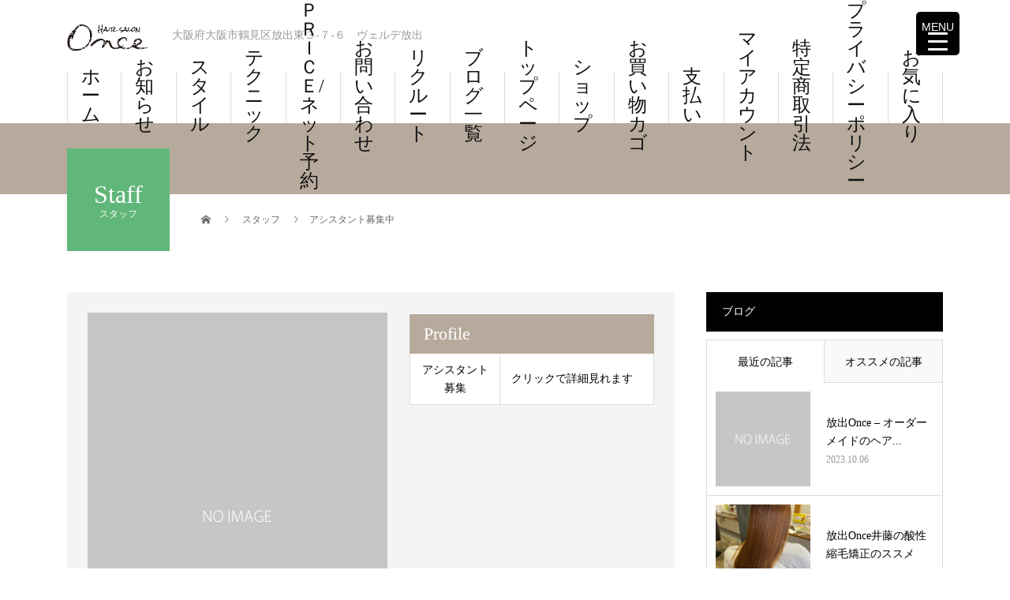

--- FILE ---
content_type: text/html; charset=UTF-8
request_url: https://once-hair.com/staff/%E3%82%A2%E3%82%B7%E3%82%B9%E3%82%BF%E3%83%B3%E3%83%88%E5%8B%9F%E9%9B%86%E4%B8%AD
body_size: 17490
content:
<!DOCTYPE html>
<html dir="ltr" lang="ja">
<head>
<meta charset="UTF-8">
<meta name="description" content="大阪府大阪市鶴見区放出東３-７-６　ヴェルデ放出">
<meta name="viewport" content="width=device-width">
				<script>document.documentElement.className = document.documentElement.className + ' yes-js js_active js'</script>
				<title>アシスタント募集中 | HAIR SALON Once</title>

		<!-- All in One SEO 4.2.6.1 - aioseo.com -->
		<meta name="robots" content="max-image-preview:large" />
		<link rel="canonical" href="https://once-hair.com/staff/%e3%82%a2%e3%82%b7%e3%82%b9%e3%82%bf%e3%83%b3%e3%83%88%e5%8b%9f%e9%9b%86%e4%b8%ad" />
		<meta name="generator" content="All in One SEO (AIOSEO) 4.2.6.1 " />
		<meta name="google" content="nositelinkssearchbox" />
		<script type="application/ld+json" class="aioseo-schema">
			{"@context":"https:\/\/schema.org","@graph":[{"@type":"BreadcrumbList","@id":"https:\/\/once-hair.com\/staff\/%e3%82%a2%e3%82%b7%e3%82%b9%e3%82%bf%e3%83%b3%e3%83%88%e5%8b%9f%e9%9b%86%e4%b8%ad#breadcrumblist","itemListElement":[{"@type":"ListItem","@id":"https:\/\/once-hair.com\/#listItem","position":1,"item":{"@type":"WebPage","@id":"https:\/\/once-hair.com\/","name":"\u30db\u30fc\u30e0","description":"\u5927\u962a\u5e9c\u5927\u962a\u5e02\u9db4\u898b\u533a\u653e\u51fa\u6771\uff13-\uff17-\uff16\u3000\u30f4\u30a7\u30eb\u30c7\u653e\u51fa","url":"https:\/\/once-hair.com\/"},"nextItem":"https:\/\/once-hair.com\/staff\/%e3%82%a2%e3%82%b7%e3%82%b9%e3%82%bf%e3%83%b3%e3%83%88%e5%8b%9f%e9%9b%86%e4%b8%ad#listItem"},{"@type":"ListItem","@id":"https:\/\/once-hair.com\/staff\/%e3%82%a2%e3%82%b7%e3%82%b9%e3%82%bf%e3%83%b3%e3%83%88%e5%8b%9f%e9%9b%86%e4%b8%ad#listItem","position":2,"item":{"@type":"WebPage","@id":"https:\/\/once-hair.com\/staff\/%e3%82%a2%e3%82%b7%e3%82%b9%e3%82%bf%e3%83%b3%e3%83%88%e5%8b%9f%e9%9b%86%e4%b8%ad","name":"\u30a2\u30b7\u30b9\u30bf\u30f3\u30c8\u52df\u96c6\u4e2d","url":"https:\/\/once-hair.com\/staff\/%e3%82%a2%e3%82%b7%e3%82%b9%e3%82%bf%e3%83%b3%e3%83%88%e5%8b%9f%e9%9b%86%e4%b8%ad"},"previousItem":"https:\/\/once-hair.com\/#listItem"}]},{"@type":"Organization","@id":"https:\/\/once-hair.com\/#organization","name":"HAIR SALON Once","url":"https:\/\/once-hair.com\/"},{"@type":"WebPage","@id":"https:\/\/once-hair.com\/staff\/%e3%82%a2%e3%82%b7%e3%82%b9%e3%82%bf%e3%83%b3%e3%83%88%e5%8b%9f%e9%9b%86%e4%b8%ad#webpage","url":"https:\/\/once-hair.com\/staff\/%e3%82%a2%e3%82%b7%e3%82%b9%e3%82%bf%e3%83%b3%e3%83%88%e5%8b%9f%e9%9b%86%e4%b8%ad","name":"\u30a2\u30b7\u30b9\u30bf\u30f3\u30c8\u52df\u96c6\u4e2d | HAIR SALON Once","inLanguage":"ja","isPartOf":{"@id":"https:\/\/once-hair.com\/#website"},"breadcrumb":{"@id":"https:\/\/once-hair.com\/staff\/%e3%82%a2%e3%82%b7%e3%82%b9%e3%82%bf%e3%83%b3%e3%83%88%e5%8b%9f%e9%9b%86%e4%b8%ad#breadcrumblist"},"author":"https:\/\/once-hair.com\/author\/once#author","creator":"https:\/\/once-hair.com\/author\/once#author","datePublished":"2020-02-27T09:26:31+09:00","dateModified":"2020-02-27T09:26:31+09:00"},{"@type":"WebSite","@id":"https:\/\/once-hair.com\/#website","url":"https:\/\/once-hair.com\/","name":"HAIR SALON Once","description":"\u5927\u962a\u5e9c\u5927\u962a\u5e02\u9db4\u898b\u533a\u653e\u51fa\u6771\uff13-\uff17-\uff16\u3000\u30f4\u30a7\u30eb\u30c7\u653e\u51fa","inLanguage":"ja","publisher":{"@id":"https:\/\/once-hair.com\/#organization"}}]}
		</script>
		<!-- All in One SEO -->

<script>window._wca = window._wca || [];</script>
<meta property="og:type" content="article">
<meta property="og:url" content="https://once-hair.com/staff/%E3%82%A2%E3%82%B7%E3%82%B9%E3%82%BF%E3%83%B3%E3%83%88%E5%8B%9F%E9%9B%86%E4%B8%AD">
<meta property="og:title" content="アシスタント募集中 | HAIR SALON Once">
<meta property="og:description" content="大阪府大阪市鶴見区放出東３-７-６　ヴェルデ放出">
<meta property="og:site_name" content="HAIR SALON Once">
<meta property="og:image" content="https://once-hair.com/wp-content/uploads/2018/06/S__16941058.jpg">
<meta property="og:image:secure_url" content="https://once-hair.com/wp-content/uploads/2018/06/S__16941058.jpg"> 
<meta property="og:image:width" content="995"> 
<meta property="og:image:height" content="663">
<meta property="fb:app_id" content="237543579768784">
<link rel='dns-prefetch' href='//webfonts.sakura.ne.jp' />
<link rel='dns-prefetch' href='//stats.wp.com' />
<link rel='dns-prefetch' href='//secure.gravatar.com' />
<link rel='dns-prefetch' href='//v0.wordpress.com' />
<link rel='dns-prefetch' href='//c0.wp.com' />
<link rel="alternate" type="application/rss+xml" title="HAIR SALON Once &raquo; フィード" href="https://once-hair.com/feed" />
<link rel="alternate" type="application/rss+xml" title="HAIR SALON Once &raquo; コメントフィード" href="https://once-hair.com/comments/feed" />
<link rel='stylesheet' id='wp-block-library-css' href='https://c0.wp.com/c/6.1.9/wp-includes/css/dist/block-library/style.min.css' type='text/css' media='all' />
<style id='wp-block-library-inline-css' type='text/css'>
.has-text-align-justify{text-align:justify;}
</style>
<link rel='stylesheet' id='mediaelement-css' href='https://c0.wp.com/c/6.1.9/wp-includes/js/mediaelement/mediaelementplayer-legacy.min.css' type='text/css' media='all' />
<link rel='stylesheet' id='wp-mediaelement-css' href='https://c0.wp.com/c/6.1.9/wp-includes/js/mediaelement/wp-mediaelement.min.css' type='text/css' media='all' />
<link rel='stylesheet' id='wc-blocks-vendors-style-css' href='https://c0.wp.com/p/woocommerce/6.3.1/packages/woocommerce-blocks/build/wc-blocks-vendors-style.css' type='text/css' media='all' />
<link rel='stylesheet' id='wc-blocks-style-css' href='https://c0.wp.com/p/woocommerce/6.3.1/packages/woocommerce-blocks/build/wc-blocks-style.css' type='text/css' media='all' />
<link rel='stylesheet' id='jquery-selectBox-css' href='https://once-hair.com/wp-content/plugins/yith-woocommerce-wishlist/assets/css/jquery.selectBox.css?ver=1.2.0' type='text/css' media='all' />
<link rel='stylesheet' id='yith-wcwl-font-awesome-css' href='https://once-hair.com/wp-content/plugins/yith-woocommerce-wishlist/assets/css/font-awesome.css?ver=4.7.0' type='text/css' media='all' />
<link rel='stylesheet' id='woocommerce_prettyPhoto_css-css' href='//once-hair.com/wp-content/plugins/woocommerce/assets/css/prettyPhoto.css?ver=3.1.6' type='text/css' media='all' />
<link rel='stylesheet' id='yith-wcwl-main-css' href='https://once-hair.com/wp-content/plugins/yith-woocommerce-wishlist/assets/css/style.css?ver=3.8.0' type='text/css' media='all' />
<style id='yith-wcwl-main-inline-css' type='text/css'>
.yith-wcwl-share li a{color: #FFFFFF;}.yith-wcwl-share li a:hover{color: #FFFFFF;}.yith-wcwl-share a.facebook{background: #39599E; background-color: #39599E;}.yith-wcwl-share a.facebook:hover{background: #39599E; background-color: #39599E;}.yith-wcwl-share a.twitter{background: #45AFE2; background-color: #45AFE2;}.yith-wcwl-share a.twitter:hover{background: #39599E; background-color: #39599E;}.yith-wcwl-share a.pinterest{background: #AB2E31; background-color: #AB2E31;}.yith-wcwl-share a.pinterest:hover{background: #39599E; background-color: #39599E;}.yith-wcwl-share a.email{background: #FBB102; background-color: #FBB102;}.yith-wcwl-share a.email:hover{background: #39599E; background-color: #39599E;}.yith-wcwl-share a.whatsapp{background: #00A901; background-color: #00A901;}.yith-wcwl-share a.whatsapp:hover{background: #39599E; background-color: #39599E;}
</style>
<link rel='stylesheet' id='classic-theme-styles-css' href='https://c0.wp.com/c/6.1.9/wp-includes/css/classic-themes.min.css' type='text/css' media='all' />
<style id='global-styles-inline-css' type='text/css'>
body{--wp--preset--color--black: #000000;--wp--preset--color--cyan-bluish-gray: #abb8c3;--wp--preset--color--white: #ffffff;--wp--preset--color--pale-pink: #f78da7;--wp--preset--color--vivid-red: #cf2e2e;--wp--preset--color--luminous-vivid-orange: #ff6900;--wp--preset--color--luminous-vivid-amber: #fcb900;--wp--preset--color--light-green-cyan: #7bdcb5;--wp--preset--color--vivid-green-cyan: #00d084;--wp--preset--color--pale-cyan-blue: #8ed1fc;--wp--preset--color--vivid-cyan-blue: #0693e3;--wp--preset--color--vivid-purple: #9b51e0;--wp--preset--gradient--vivid-cyan-blue-to-vivid-purple: linear-gradient(135deg,rgba(6,147,227,1) 0%,rgb(155,81,224) 100%);--wp--preset--gradient--light-green-cyan-to-vivid-green-cyan: linear-gradient(135deg,rgb(122,220,180) 0%,rgb(0,208,130) 100%);--wp--preset--gradient--luminous-vivid-amber-to-luminous-vivid-orange: linear-gradient(135deg,rgba(252,185,0,1) 0%,rgba(255,105,0,1) 100%);--wp--preset--gradient--luminous-vivid-orange-to-vivid-red: linear-gradient(135deg,rgba(255,105,0,1) 0%,rgb(207,46,46) 100%);--wp--preset--gradient--very-light-gray-to-cyan-bluish-gray: linear-gradient(135deg,rgb(238,238,238) 0%,rgb(169,184,195) 100%);--wp--preset--gradient--cool-to-warm-spectrum: linear-gradient(135deg,rgb(74,234,220) 0%,rgb(151,120,209) 20%,rgb(207,42,186) 40%,rgb(238,44,130) 60%,rgb(251,105,98) 80%,rgb(254,248,76) 100%);--wp--preset--gradient--blush-light-purple: linear-gradient(135deg,rgb(255,206,236) 0%,rgb(152,150,240) 100%);--wp--preset--gradient--blush-bordeaux: linear-gradient(135deg,rgb(254,205,165) 0%,rgb(254,45,45) 50%,rgb(107,0,62) 100%);--wp--preset--gradient--luminous-dusk: linear-gradient(135deg,rgb(255,203,112) 0%,rgb(199,81,192) 50%,rgb(65,88,208) 100%);--wp--preset--gradient--pale-ocean: linear-gradient(135deg,rgb(255,245,203) 0%,rgb(182,227,212) 50%,rgb(51,167,181) 100%);--wp--preset--gradient--electric-grass: linear-gradient(135deg,rgb(202,248,128) 0%,rgb(113,206,126) 100%);--wp--preset--gradient--midnight: linear-gradient(135deg,rgb(2,3,129) 0%,rgb(40,116,252) 100%);--wp--preset--duotone--dark-grayscale: url('#wp-duotone-dark-grayscale');--wp--preset--duotone--grayscale: url('#wp-duotone-grayscale');--wp--preset--duotone--purple-yellow: url('#wp-duotone-purple-yellow');--wp--preset--duotone--blue-red: url('#wp-duotone-blue-red');--wp--preset--duotone--midnight: url('#wp-duotone-midnight');--wp--preset--duotone--magenta-yellow: url('#wp-duotone-magenta-yellow');--wp--preset--duotone--purple-green: url('#wp-duotone-purple-green');--wp--preset--duotone--blue-orange: url('#wp-duotone-blue-orange');--wp--preset--font-size--small: 13px;--wp--preset--font-size--medium: 20px;--wp--preset--font-size--large: 36px;--wp--preset--font-size--x-large: 42px;}.has-black-color{color: var(--wp--preset--color--black) !important;}.has-cyan-bluish-gray-color{color: var(--wp--preset--color--cyan-bluish-gray) !important;}.has-white-color{color: var(--wp--preset--color--white) !important;}.has-pale-pink-color{color: var(--wp--preset--color--pale-pink) !important;}.has-vivid-red-color{color: var(--wp--preset--color--vivid-red) !important;}.has-luminous-vivid-orange-color{color: var(--wp--preset--color--luminous-vivid-orange) !important;}.has-luminous-vivid-amber-color{color: var(--wp--preset--color--luminous-vivid-amber) !important;}.has-light-green-cyan-color{color: var(--wp--preset--color--light-green-cyan) !important;}.has-vivid-green-cyan-color{color: var(--wp--preset--color--vivid-green-cyan) !important;}.has-pale-cyan-blue-color{color: var(--wp--preset--color--pale-cyan-blue) !important;}.has-vivid-cyan-blue-color{color: var(--wp--preset--color--vivid-cyan-blue) !important;}.has-vivid-purple-color{color: var(--wp--preset--color--vivid-purple) !important;}.has-black-background-color{background-color: var(--wp--preset--color--black) !important;}.has-cyan-bluish-gray-background-color{background-color: var(--wp--preset--color--cyan-bluish-gray) !important;}.has-white-background-color{background-color: var(--wp--preset--color--white) !important;}.has-pale-pink-background-color{background-color: var(--wp--preset--color--pale-pink) !important;}.has-vivid-red-background-color{background-color: var(--wp--preset--color--vivid-red) !important;}.has-luminous-vivid-orange-background-color{background-color: var(--wp--preset--color--luminous-vivid-orange) !important;}.has-luminous-vivid-amber-background-color{background-color: var(--wp--preset--color--luminous-vivid-amber) !important;}.has-light-green-cyan-background-color{background-color: var(--wp--preset--color--light-green-cyan) !important;}.has-vivid-green-cyan-background-color{background-color: var(--wp--preset--color--vivid-green-cyan) !important;}.has-pale-cyan-blue-background-color{background-color: var(--wp--preset--color--pale-cyan-blue) !important;}.has-vivid-cyan-blue-background-color{background-color: var(--wp--preset--color--vivid-cyan-blue) !important;}.has-vivid-purple-background-color{background-color: var(--wp--preset--color--vivid-purple) !important;}.has-black-border-color{border-color: var(--wp--preset--color--black) !important;}.has-cyan-bluish-gray-border-color{border-color: var(--wp--preset--color--cyan-bluish-gray) !important;}.has-white-border-color{border-color: var(--wp--preset--color--white) !important;}.has-pale-pink-border-color{border-color: var(--wp--preset--color--pale-pink) !important;}.has-vivid-red-border-color{border-color: var(--wp--preset--color--vivid-red) !important;}.has-luminous-vivid-orange-border-color{border-color: var(--wp--preset--color--luminous-vivid-orange) !important;}.has-luminous-vivid-amber-border-color{border-color: var(--wp--preset--color--luminous-vivid-amber) !important;}.has-light-green-cyan-border-color{border-color: var(--wp--preset--color--light-green-cyan) !important;}.has-vivid-green-cyan-border-color{border-color: var(--wp--preset--color--vivid-green-cyan) !important;}.has-pale-cyan-blue-border-color{border-color: var(--wp--preset--color--pale-cyan-blue) !important;}.has-vivid-cyan-blue-border-color{border-color: var(--wp--preset--color--vivid-cyan-blue) !important;}.has-vivid-purple-border-color{border-color: var(--wp--preset--color--vivid-purple) !important;}.has-vivid-cyan-blue-to-vivid-purple-gradient-background{background: var(--wp--preset--gradient--vivid-cyan-blue-to-vivid-purple) !important;}.has-light-green-cyan-to-vivid-green-cyan-gradient-background{background: var(--wp--preset--gradient--light-green-cyan-to-vivid-green-cyan) !important;}.has-luminous-vivid-amber-to-luminous-vivid-orange-gradient-background{background: var(--wp--preset--gradient--luminous-vivid-amber-to-luminous-vivid-orange) !important;}.has-luminous-vivid-orange-to-vivid-red-gradient-background{background: var(--wp--preset--gradient--luminous-vivid-orange-to-vivid-red) !important;}.has-very-light-gray-to-cyan-bluish-gray-gradient-background{background: var(--wp--preset--gradient--very-light-gray-to-cyan-bluish-gray) !important;}.has-cool-to-warm-spectrum-gradient-background{background: var(--wp--preset--gradient--cool-to-warm-spectrum) !important;}.has-blush-light-purple-gradient-background{background: var(--wp--preset--gradient--blush-light-purple) !important;}.has-blush-bordeaux-gradient-background{background: var(--wp--preset--gradient--blush-bordeaux) !important;}.has-luminous-dusk-gradient-background{background: var(--wp--preset--gradient--luminous-dusk) !important;}.has-pale-ocean-gradient-background{background: var(--wp--preset--gradient--pale-ocean) !important;}.has-electric-grass-gradient-background{background: var(--wp--preset--gradient--electric-grass) !important;}.has-midnight-gradient-background{background: var(--wp--preset--gradient--midnight) !important;}.has-small-font-size{font-size: var(--wp--preset--font-size--small) !important;}.has-medium-font-size{font-size: var(--wp--preset--font-size--medium) !important;}.has-large-font-size{font-size: var(--wp--preset--font-size--large) !important;}.has-x-large-font-size{font-size: var(--wp--preset--font-size--x-large) !important;}
.wp-block-navigation a:where(:not(.wp-element-button)){color: inherit;}
:where(.wp-block-columns.is-layout-flex){gap: 2em;}
.wp-block-pullquote{font-size: 1.5em;line-height: 1.6;}
</style>
<link rel='stylesheet' id='foobox-free-min-css' href='https://once-hair.com/wp-content/plugins/foobox-image-lightbox/free/css/foobox.free.min.css?ver=2.7.17' type='text/css' media='all' />
<style id='responsive-menu-inline-css' type='text/css'>
/** This file is major component of this plugin so please don't try to edit here. */
#rmp_menu_trigger-2768 {
  width: 55px;
  height: 55px;
  position: fixed;
  top: 15px;
  border-radius: 5px;
  display: none;
  text-decoration: none;
  right: 5%;
  background: #000000;
  transition: transform 0.5s, background-color 0.5s;
}
#rmp_menu_trigger-2768:hover, #rmp_menu_trigger-2768:focus {
  background: #000000;
  text-decoration: unset;
}
#rmp_menu_trigger-2768.is-active {
  background: #000000;
}
#rmp_menu_trigger-2768 .rmp-trigger-box {
  width: 25px;
  color: #ffffff;
}
#rmp_menu_trigger-2768 .rmp-trigger-icon-active, #rmp_menu_trigger-2768 .rmp-trigger-text-open {
  display: none;
}
#rmp_menu_trigger-2768.is-active .rmp-trigger-icon-active, #rmp_menu_trigger-2768.is-active .rmp-trigger-text-open {
  display: inline;
}
#rmp_menu_trigger-2768.is-active .rmp-trigger-icon-inactive, #rmp_menu_trigger-2768.is-active .rmp-trigger-text {
  display: none;
}
#rmp_menu_trigger-2768 .rmp-trigger-label {
  color: #ffffff;
  pointer-events: none;
  line-height: 13px;
  font-family: inherit;
  font-size: 14px;
  display: inline;
  text-transform: inherit;
}
#rmp_menu_trigger-2768 .rmp-trigger-label.rmp-trigger-label-top {
  display: block;
  margin-bottom: 12px;
}
#rmp_menu_trigger-2768 .rmp-trigger-label.rmp-trigger-label-bottom {
  display: block;
  margin-top: 12px;
}
#rmp_menu_trigger-2768 .responsive-menu-pro-inner {
  display: block;
}
#rmp_menu_trigger-2768 .responsive-menu-pro-inner, #rmp_menu_trigger-2768 .responsive-menu-pro-inner::before, #rmp_menu_trigger-2768 .responsive-menu-pro-inner::after {
  width: 25px;
  height: 3px;
  background-color: #ffffff;
  border-radius: 4px;
  position: absolute;
}
#rmp_menu_trigger-2768.is-active .responsive-menu-pro-inner, #rmp_menu_trigger-2768.is-active .responsive-menu-pro-inner::before, #rmp_menu_trigger-2768.is-active .responsive-menu-pro-inner::after {
  background-color: #ffffff;
}
#rmp_menu_trigger-2768:hover .responsive-menu-pro-inner, #rmp_menu_trigger-2768:hover .responsive-menu-pro-inner::before, #rmp_menu_trigger-2768:hover .responsive-menu-pro-inner::after {
  background-color: #ffffff;
}
/* Hamburger menu styling */
@media screen and (max-width: 8000px) {
  /** Menu Title Style */
  /** Menu Additional Content Style */
  #rmp_menu_trigger-2768 {
    display: block;
  }
  #rmp-container-2768 {
    position: fixed;
    top: 0;
    margin: 0;
    transition: transform 0.5s;
    overflow: auto;
    display: block;
    width: 75%;
    background-color: #212121;
    background-image: url("");
    height: 100%;
    left: 0;
    padding-top: 0px;
    padding-left: 0px;
    padding-bottom: 0px;
    padding-right: 0px;
  }
  #rmp-menu-wrap-2768 {
    padding-top: 0px;
    padding-left: 0px;
    padding-bottom: 0px;
    padding-right: 0px;
    background-color: #212121;
  }
  #rmp-menu-wrap-2768 .rmp-menu, #rmp-menu-wrap-2768 .rmp-submenu {
    width: 100%;
    box-sizing: border-box;
    margin: 0;
    padding: 0;
  }
  #rmp-menu-wrap-2768 .rmp-submenu-depth-1 .rmp-menu-item-link {
    padding-left: 10%;
  }
  #rmp-menu-wrap-2768 .rmp-submenu-depth-2 .rmp-menu-item-link {
    padding-left: 15%;
  }
  #rmp-menu-wrap-2768 .rmp-submenu-depth-3 .rmp-menu-item-link {
    padding-left: 20%;
  }
  #rmp-menu-wrap-2768 .rmp-submenu-depth-4 .rmp-menu-item-link {
    padding-left: 25%;
  }
  #rmp-menu-wrap-2768 .rmp-submenu.rmp-submenu-open {
    display: block;
  }
  #rmp-menu-wrap-2768 .rmp-menu-item {
    width: 100%;
    list-style: none;
    margin: 0;
  }
  #rmp-menu-wrap-2768 .rmp-menu-item-link {
    height: 40px;
    line-height: 40px;
    font-size: 13px;
    border-bottom: 1px solid #212121;
    font-family: inherit;
    color: #ffffff;
    text-align: left;
    background-color: #212121;
    font-weight: normal;
    letter-spacing: 0px;
    display: block;
    width: 100%;
    text-decoration: none;
    position: relative;
    overflow: hidden;
    transition: background-color 0.5s, border-color 0.5s, 0.5s;
    padding: 0 5%;
    padding-right: 50px;
  }
  #rmp-menu-wrap-2768 .rmp-menu-item-link:after, #rmp-menu-wrap-2768 .rmp-menu-item-link:before {
    display: none;
  }
  #rmp-menu-wrap-2768 .rmp-menu-item-link:hover {
    color: #ffffff;
    border-color: #212121;
    background-color: #3f3f3f;
  }
  #rmp-menu-wrap-2768 .rmp-menu-item-link:focus {
    outline: none;
    border-color: unset;
    box-shadow: unset;
  }
  #rmp-menu-wrap-2768 .rmp-menu-item-link .rmp-font-icon {
    height: 40px;
    line-height: 40px;
    margin-right: 10px;
    font-size: 13px;
  }
  #rmp-menu-wrap-2768 .rmp-menu-current-item .rmp-menu-item-link {
    color: #ffffff;
    border-color: #212121;
    background-color: #212121;
  }
  #rmp-menu-wrap-2768 .rmp-menu-current-item .rmp-menu-item-link:hover {
    color: #ffffff;
    border-color: #3f3f3f;
    background-color: #3f3f3f;
  }
  #rmp-menu-wrap-2768 .rmp-menu-subarrow {
    position: absolute;
    top: 0;
    bottom: 0;
    text-align: center;
    overflow: hidden;
    background-size: cover;
    overflow: hidden;
    right: 0;
    border-left-style: solid;
    border-left-color: #212121;
    border-left-width: 1px;
    height: 40px;
    width: 40px;
    color: #ffffff;
    background-color: #212121;
  }
  #rmp-menu-wrap-2768 .rmp-menu-subarrow:hover {
    color: #ffffff;
    border-color: #3f3f3f;
    background-color: #3f3f3f;
  }
  #rmp-menu-wrap-2768 .rmp-menu-subarrow .rmp-font-icon {
    margin-right: unset;
  }
  #rmp-menu-wrap-2768 .rmp-menu-subarrow * {
    vertical-align: middle;
    line-height: 40px;
  }
  #rmp-menu-wrap-2768 .rmp-menu-subarrow-active {
    display: block;
    background-size: cover;
    color: #ffffff;
    border-color: #212121;
    background-color: #212121;
  }
  #rmp-menu-wrap-2768 .rmp-menu-subarrow-active:hover {
    color: #ffffff;
    border-color: #3f3f3f;
    background-color: #3f3f3f;
  }
  #rmp-menu-wrap-2768 .rmp-submenu {
    display: none;
  }
  #rmp-menu-wrap-2768 .rmp-submenu .rmp-menu-item-link {
    height: 40px;
    line-height: 40px;
    letter-spacing: 0px;
    font-size: 13px;
    border-bottom: 1px solid #212121;
    font-family: inherit;
    font-weight: normal;
    color: #ffffff;
    text-align: left;
    background-color: #212121;
  }
  #rmp-menu-wrap-2768 .rmp-submenu .rmp-menu-item-link:hover {
    color: #ffffff;
    border-color: #212121;
    background-color: #3f3f3f;
  }
  #rmp-menu-wrap-2768 .rmp-submenu .rmp-menu-current-item .rmp-menu-item-link {
    color: #ffffff;
    border-color: #212121;
    background-color: #212121;
  }
  #rmp-menu-wrap-2768 .rmp-submenu .rmp-menu-current-item .rmp-menu-item-link:hover {
    color: #ffffff;
    border-color: #3f3f3f;
    background-color: #3f3f3f;
  }
  #rmp-menu-wrap-2768 .rmp-submenu .rmp-menu-subarrow {
    right: 0;
    border-right: unset;
    border-left-style: solid;
    border-left-color: #212121;
    border-left-width: 1px;
    height: 40px;
    line-height: 40px;
    width: 40px;
    color: #ffffff;
    background-color: #212121;
  }
  #rmp-menu-wrap-2768 .rmp-submenu .rmp-menu-subarrow:hover {
    color: #ffffff;
    border-color: #3f3f3f;
    background-color: #3f3f3f;
  }
  #rmp-menu-wrap-2768 .rmp-submenu .rmp-menu-subarrow-active {
    color: #ffffff;
    border-color: #212121;
    background-color: #212121;
  }
  #rmp-menu-wrap-2768 .rmp-submenu .rmp-menu-subarrow-active:hover {
    color: #ffffff;
    border-color: #3f3f3f;
    background-color: #3f3f3f;
  }
  #rmp-menu-wrap-2768 .rmp-menu-item-description {
    margin: 0;
    padding: 5px 5%;
    opacity: 0.8;
    color: #ffffff;
  }
  #rmp-search-box-2768 {
    display: block;
    padding-top: 0px;
    padding-left: 5%;
    padding-bottom: 0px;
    padding-right: 5%;
  }
  #rmp-search-box-2768 .rmp-search-form {
    margin: 0;
  }
  #rmp-search-box-2768 .rmp-search-box {
    background: #ffffff;
    border: 1px solid #dadada;
    color: #333333;
    width: 100%;
    padding: 0 5%;
    border-radius: 30px;
    height: 45px;
    -webkit-appearance: none;
  }
  #rmp-search-box-2768 .rmp-search-box::placeholder {
    color: #c7c7cd;
  }
  #rmp-search-box-2768 .rmp-search-box:focus {
    background-color: #ffffff;
    outline: 2px solid #dadada;
    color: #333333;
  }
  #rmp-menu-title-2768 {
    background-color: #212121;
    color: #ffffff;
    text-align: left;
    font-size: 13px;
    padding-top: 10%;
    padding-left: 5%;
    padding-bottom: 0%;
    padding-right: 5%;
    font-weight: 400;
    transition: background-color 0.5s, border-color 0.5s, color 0.5s;
  }
  #rmp-menu-title-2768:hover {
    background-color: #212121;
    color: #ffffff;
  }
  #rmp-menu-title-2768 > a {
    color: #ffffff;
    width: 100%;
    background-color: unset;
    text-decoration: none;
  }
  #rmp-menu-title-2768 > a:hover {
    color: #ffffff;
  }
  #rmp-menu-title-2768 .rmp-font-icon {
    font-size: 13px;
  }
  #rmp-menu-additional-content-2768 {
    padding-top: 0px;
    padding-left: 5%;
    padding-bottom: 0px;
    padding-right: 5%;
    color: #ffffff;
    text-align: center;
    font-size: 16px;
  }
}
/**
This file contents common styling of menus.
*/
.rmp-container {
  display: none;
  visibility: visible;
  padding: 0px 0px 0px 0px;
  z-index: 99998;
  transition: all 0.3s;
  /** Scrolling bar in menu setting box **/
}
.rmp-container.rmp-fade-top, .rmp-container.rmp-fade-left, .rmp-container.rmp-fade-right, .rmp-container.rmp-fade-bottom {
  display: none;
}
.rmp-container.rmp-slide-left, .rmp-container.rmp-push-left {
  transform: translateX(-100%);
  -ms-transform: translateX(-100%);
  -webkit-transform: translateX(-100%);
  -moz-transform: translateX(-100%);
}
.rmp-container.rmp-slide-left.rmp-menu-open, .rmp-container.rmp-push-left.rmp-menu-open {
  transform: translateX(0);
  -ms-transform: translateX(0);
  -webkit-transform: translateX(0);
  -moz-transform: translateX(0);
}
.rmp-container.rmp-slide-right, .rmp-container.rmp-push-right {
  transform: translateX(100%);
  -ms-transform: translateX(100%);
  -webkit-transform: translateX(100%);
  -moz-transform: translateX(100%);
}
.rmp-container.rmp-slide-right.rmp-menu-open, .rmp-container.rmp-push-right.rmp-menu-open {
  transform: translateX(0);
  -ms-transform: translateX(0);
  -webkit-transform: translateX(0);
  -moz-transform: translateX(0);
}
.rmp-container.rmp-slide-top, .rmp-container.rmp-push-top {
  transform: translateY(-100%);
  -ms-transform: translateY(-100%);
  -webkit-transform: translateY(-100%);
  -moz-transform: translateY(-100%);
}
.rmp-container.rmp-slide-top.rmp-menu-open, .rmp-container.rmp-push-top.rmp-menu-open {
  transform: translateY(0);
  -ms-transform: translateY(0);
  -webkit-transform: translateY(0);
  -moz-transform: translateY(0);
}
.rmp-container.rmp-slide-bottom, .rmp-container.rmp-push-bottom {
  transform: translateY(100%);
  -ms-transform: translateY(100%);
  -webkit-transform: translateY(100%);
  -moz-transform: translateY(100%);
}
.rmp-container.rmp-slide-bottom.rmp-menu-open, .rmp-container.rmp-push-bottom.rmp-menu-open {
  transform: translateX(0);
  -ms-transform: translateX(0);
  -webkit-transform: translateX(0);
  -moz-transform: translateX(0);
}
.rmp-container::-webkit-scrollbar {
  width: 0px;
}
.rmp-container ::-webkit-scrollbar-track {
  box-shadow: inset 0 0 5px transparent;
}
.rmp-container ::-webkit-scrollbar-thumb {
  background: transparent;
}
.rmp-container ::-webkit-scrollbar-thumb:hover {
  background: transparent;
}
.rmp-container .rmp-menu-wrap .rmp-menu {
  transition: none;
  border-radius: 0;
  box-shadow: none;
  background: none;
  border: 0;
  bottom: auto;
  box-sizing: border-box;
  clip: auto;
  color: #666;
  display: block;
  float: none;
  font-family: inherit;
  font-size: 14px;
  height: auto;
  left: auto;
  line-height: 1.7;
  list-style-type: none;
  margin: 0;
  min-height: auto;
  max-height: none;
  opacity: 1;
  outline: none;
  overflow: visible;
  padding: 0;
  position: relative;
  pointer-events: auto;
  right: auto;
  text-align: left;
  text-decoration: none;
  text-indent: 0;
  text-transform: none;
  transform: none;
  top: auto;
  visibility: inherit;
  width: auto;
  word-wrap: break-word;
  white-space: normal;
}
.rmp-container .rmp-menu-additional-content {
  display: block;
  word-break: break-word;
}
.rmp-container .rmp-menu-title {
  display: flex;
  flex-direction: column;
}
.rmp-container .rmp-menu-title .rmp-menu-title-image {
  max-width: 100%;
  margin-bottom: 15px;
  display: block;
  margin: auto;
  margin-bottom: 15px;
}
button.rmp_menu_trigger {
  z-index: 999999;
  overflow: hidden;
  outline: none;
  border: 0;
  display: none;
  margin: 0;
  transition: transform 0.5s, background-color 0.5s;
  padding: 0;
}
button.rmp_menu_trigger .responsive-menu-pro-inner::before, button.rmp_menu_trigger .responsive-menu-pro-inner::after {
  content: "";
  display: block;
}
button.rmp_menu_trigger .responsive-menu-pro-inner::before {
  top: 10px;
}
button.rmp_menu_trigger .responsive-menu-pro-inner::after {
  bottom: 10px;
}
button.rmp_menu_trigger .rmp-trigger-box {
  width: 40px;
  display: inline-block;
  position: relative;
  pointer-events: none;
  vertical-align: super;
}
/*  Menu Trigger Boring Animation */
.rmp-menu-trigger-boring .responsive-menu-pro-inner {
  transition-property: none;
}
.rmp-menu-trigger-boring .responsive-menu-pro-inner::after, .rmp-menu-trigger-boring .responsive-menu-pro-inner::before {
  transition-property: none;
}
.rmp-menu-trigger-boring.is-active .responsive-menu-pro-inner {
  transform: rotate(45deg);
}
.rmp-menu-trigger-boring.is-active .responsive-menu-pro-inner:before {
  top: 0;
  opacity: 0;
}
.rmp-menu-trigger-boring.is-active .responsive-menu-pro-inner:after {
  bottom: 0;
  transform: rotate(-90deg);
}

</style>
<link rel='stylesheet' id='dashicons-css' href='https://c0.wp.com/c/6.1.9/wp-includes/css/dashicons.min.css' type='text/css' media='all' />
<style id='dashicons-inline-css' type='text/css'>
[data-font="Dashicons"]:before {font-family: 'Dashicons' !important;content: attr(data-icon) !important;speak: none !important;font-weight: normal !important;font-variant: normal !important;text-transform: none !important;line-height: 1 !important;font-style: normal !important;-webkit-font-smoothing: antialiased !important;-moz-osx-font-smoothing: grayscale !important;}
</style>
<link rel='stylesheet' id='woocommerce-layout-css' href='https://c0.wp.com/p/woocommerce/6.3.1/assets/css/woocommerce-layout.css' type='text/css' media='all' />
<style id='woocommerce-layout-inline-css' type='text/css'>

	.infinite-scroll .woocommerce-pagination {
		display: none;
	}
</style>
<link rel='stylesheet' id='woocommerce-smallscreen-css' href='https://c0.wp.com/p/woocommerce/6.3.1/assets/css/woocommerce-smallscreen.css' type='text/css' media='only screen and (max-width: 768px)' />
<link rel='stylesheet' id='woocommerce-general-css' href='https://c0.wp.com/p/woocommerce/6.3.1/assets/css/woocommerce.css' type='text/css' media='all' />
<style id='woocommerce-inline-inline-css' type='text/css'>
.woocommerce form .form-row .required { visibility: visible; }
</style>
<link rel='stylesheet' id='wpos-slick-style-css' href='https://once-hair.com/wp-content/plugins/woo-product-slider-and-carousel-with-category/assets/css/slick.css?ver=2.6.6' type='text/css' media='all' />
<link rel='stylesheet' id='wcpscwc_public_style-css' href='https://once-hair.com/wp-content/plugins/woo-product-slider-and-carousel-with-category/assets/css/wcpscwc-public.css?ver=2.6.6' type='text/css' media='all' />
<link rel='stylesheet' id='jquery-colorbox-css' href='https://once-hair.com/wp-content/plugins/yith-woocommerce-compare/assets/css/colorbox.css?ver=1.4.21' type='text/css' media='all' />
<link rel='stylesheet' id='yith-woocompare-widget-css' href='https://once-hair.com/wp-content/plugins/yith-woocommerce-compare/assets/css/widget.css?ver=2.12.0' type='text/css' media='all' />
<link rel='stylesheet' id='wc-gateway-linepay-smart-payment-buttons-css' href='https://once-hair.com/wp-content/plugins/woocommerce-for-japan/assets/css/linepay_button.css?ver=6.1.9' type='text/css' media='all' />
<link rel='stylesheet' id='beauty-slick-css' href='https://once-hair.com/wp-content/themes/beauty_tcd054/assets/css/slick.min.css?ver=6.1.9' type='text/css' media='all' />
<link rel='stylesheet' id='beauty-slick-theme-css' href='https://once-hair.com/wp-content/themes/beauty_tcd054/assets/css/slick-theme.min.css?ver=6.1.9' type='text/css' media='all' />
<link rel='stylesheet' id='beauty-style-css' href='https://once-hair.com/wp-content/themes/beauty_tcd054/style.css?ver=1.7' type='text/css' media='all' />
<link rel='stylesheet' id='jetpack_css-css' href='https://c0.wp.com/p/jetpack/11.5.3/css/jetpack.css' type='text/css' media='all' />
<script type='text/javascript' id='jetpack_related-posts-js-extra'>
/* <![CDATA[ */
var related_posts_js_options = {"post_heading":"h4"};
/* ]]> */
</script>
<script type='text/javascript' src='https://c0.wp.com/p/jetpack/11.5.3/_inc/build/related-posts/related-posts.min.js' id='jetpack_related-posts-js'></script>
<script type='text/javascript' src='https://c0.wp.com/c/6.1.9/wp-includes/js/jquery/jquery.min.js' id='jquery-core-js'></script>
<script type='text/javascript' src='https://c0.wp.com/c/6.1.9/wp-includes/js/jquery/jquery-migrate.min.js' id='jquery-migrate-js'></script>
<script type='text/javascript' src='//webfonts.sakura.ne.jp/js/sakurav3.js?fadein=0&#038;ver=3.1.0' id='typesquare_std-js'></script>
<script type='text/javascript' id='rmp_menu_scripts-js-extra'>
/* <![CDATA[ */
var rmp_menu = {"ajaxURL":"https:\/\/once-hair.com\/wp-admin\/admin-ajax.php","wp_nonce":"dce70a76f4","menu":[{"menu_theme":null,"theme_type":"default","theme_location_menu":"","submenu_submenu_arrow_width":"40","submenu_submenu_arrow_width_unit":"px","submenu_submenu_arrow_height":"40","submenu_submenu_arrow_height_unit":"px","submenu_arrow_position":"right","submenu_sub_arrow_background_colour":"#212121","submenu_sub_arrow_background_hover_colour":"#3f3f3f","submenu_sub_arrow_background_colour_active":"#212121","submenu_sub_arrow_background_hover_colour_active":"#3f3f3f","submenu_sub_arrow_border_width":"1","submenu_sub_arrow_border_width_unit":"px","submenu_sub_arrow_border_colour":"#212121","submenu_sub_arrow_border_hover_colour":"#3f3f3f","submenu_sub_arrow_border_colour_active":"#212121","submenu_sub_arrow_border_hover_colour_active":"#3f3f3f","submenu_sub_arrow_shape_colour":"#ffffff","submenu_sub_arrow_shape_hover_colour":"#ffffff","submenu_sub_arrow_shape_colour_active":"#ffffff","submenu_sub_arrow_shape_hover_colour_active":"#ffffff","use_header_bar":"off","header_bar_items_order":"{\"logo\":\"on\",\"title\":\"on\",\"search\":\"on\",\"html content\":\"on\"}","header_bar_title":"","header_bar_html_content":"","header_bar_logo":"","header_bar_logo_link":"","header_bar_logo_width":"","header_bar_logo_width_unit":"%","header_bar_logo_height":"","header_bar_logo_height_unit":"px","header_bar_height":"80","header_bar_height_unit":"px","header_bar_padding":{"top":"0px","right":"5%","bottom":"0px","left":"5%"},"header_bar_font":"","header_bar_font_size":"14","header_bar_font_size_unit":"px","header_bar_text_color":"#ffffff","header_bar_background_color":"#ffffff","header_bar_breakpoint":"800","header_bar_position_type":"fixed","header_bar_adjust_page":null,"header_bar_scroll_enable":"off","header_bar_scroll_background_color":"#36bdf6","mobile_breakpoint":"600","tablet_breakpoint":"8000","transition_speed":"0.5","sub_menu_speed":"0.2","show_menu_on_page_load":"","menu_disable_scrolling":"off","menu_overlay":"off","menu_overlay_colour":"rgba(0, 0, 0, 0.7)","desktop_menu_width":"","desktop_menu_width_unit":"%","desktop_menu_positioning":"fixed","desktop_menu_side":"","desktop_menu_to_hide":"","use_current_theme_location":"off","mega_menu":{"225":"off","227":"off","229":"off","228":"off","226":"off"},"desktop_submenu_open_animation":"","desktop_submenu_open_animation_speed":"0ms","desktop_submenu_open_on_click":"","desktop_menu_hide_and_show":"","menu_name":"Default Menu","menu_to_use":"menu","different_menu_for_mobile":"off","menu_to_use_in_mobile":"main-menu","use_mobile_menu":"on","use_tablet_menu":"on","use_desktop_menu":"","menu_display_on":"all-pages","menu_to_hide":"","submenu_descriptions_on":"","custom_walker":"","menu_background_colour":"#212121","menu_depth":"5","smooth_scroll_on":"off","smooth_scroll_speed":"500","menu_font_icons":[],"menu_links_height":"40","menu_links_height_unit":"px","menu_links_line_height":"40","menu_links_line_height_unit":"px","menu_depth_0":"5","menu_depth_0_unit":"%","menu_font_size":"13","menu_font_size_unit":"px","menu_font":"","menu_font_weight":"normal","menu_text_alignment":"left","menu_text_letter_spacing":"","menu_word_wrap":"off","menu_link_colour":"#ffffff","menu_link_hover_colour":"#ffffff","menu_current_link_colour":"#ffffff","menu_current_link_hover_colour":"#ffffff","menu_item_background_colour":"#212121","menu_item_background_hover_colour":"#3f3f3f","menu_current_item_background_colour":"#212121","menu_current_item_background_hover_colour":"#3f3f3f","menu_border_width":"1","menu_border_width_unit":"px","menu_item_border_colour":"#212121","menu_item_border_colour_hover":"#212121","menu_current_item_border_colour":"#212121","menu_current_item_border_hover_colour":"#3f3f3f","submenu_links_height":"40","submenu_links_height_unit":"px","submenu_links_line_height":"40","submenu_links_line_height_unit":"px","menu_depth_side":"left","menu_depth_1":"10","menu_depth_1_unit":"%","menu_depth_2":"15","menu_depth_2_unit":"%","menu_depth_3":"20","menu_depth_3_unit":"%","menu_depth_4":"25","menu_depth_4_unit":"%","submenu_item_background_colour":"#212121","submenu_item_background_hover_colour":"#3f3f3f","submenu_current_item_background_colour":"#212121","submenu_current_item_background_hover_colour":"#3f3f3f","submenu_border_width":"1","submenu_border_width_unit":"px","submenu_item_border_colour":"#212121","submenu_item_border_colour_hover":"#212121","submenu_current_item_border_colour":"#212121","submenu_current_item_border_hover_colour":"#3f3f3f","submenu_font_size":"13","submenu_font_size_unit":"px","submenu_font":"","submenu_font_weight":"normal","submenu_text_letter_spacing":"","submenu_text_alignment":"left","submenu_link_colour":"#ffffff","submenu_link_hover_colour":"#ffffff","submenu_current_link_colour":"#ffffff","submenu_current_link_hover_colour":"#ffffff","inactive_arrow_shape":"\u25bc","active_arrow_shape":"\u25b2","inactive_arrow_font_icon":"","active_arrow_font_icon":"","inactive_arrow_image":"","active_arrow_image":"","submenu_arrow_width":"40","submenu_arrow_width_unit":"px","submenu_arrow_height":"40","submenu_arrow_height_unit":"px","arrow_position":"right","menu_sub_arrow_shape_colour":"#ffffff","menu_sub_arrow_shape_hover_colour":"#ffffff","menu_sub_arrow_shape_colour_active":"#ffffff","menu_sub_arrow_shape_hover_colour_active":"#ffffff","menu_sub_arrow_border_width":"1","menu_sub_arrow_border_width_unit":"px","menu_sub_arrow_border_colour":"#212121","menu_sub_arrow_border_hover_colour":"#3f3f3f","menu_sub_arrow_border_colour_active":"#212121","menu_sub_arrow_border_hover_colour_active":"#3f3f3f","menu_sub_arrow_background_colour":"#212121","menu_sub_arrow_background_hover_colour":"#3f3f3f","menu_sub_arrow_background_colour_active":"#212121","menu_sub_arrow_background_hover_colour_active":"#3f3f3f","fade_submenus":"off","fade_submenus_side":"left","fade_submenus_delay":"100","fade_submenus_speed":"500","use_slide_effect":"off","slide_effect_back_to_text":"Back","accordion_animation":"off","auto_expand_all_submenus":"off","auto_expand_current_submenus":"off","menu_item_click_to_trigger_submenu":"off","button_width":"55","button_width_unit":"px","button_height":"55","button_height_unit":"px","button_background_colour":"#000000","button_background_colour_hover":"#000000","button_background_colour_active":"#000000","toggle_button_border_radius":"5","button_transparent_background":"off","button_left_or_right":"right","button_position_type":"fixed","button_distance_from_side":"5","button_distance_from_side_unit":"%","button_top":"15","button_top_unit":"px","button_push_with_animation":"on","button_click_animation":"boring","button_line_margin":"5","button_line_margin_unit":"px","button_line_width":"25","button_line_width_unit":"px","button_line_height":"3","button_line_height_unit":"px","button_line_colour":"#ffffff","button_line_colour_hover":"#ffffff","button_line_colour_active":"#ffffff","button_font_icon":"","button_font_icon_when_clicked":"","button_image":"","button_image_when_clicked":"","button_title":"MENU","button_title_open":"","button_title_position":"left","button_font":"","button_font_size":"14","button_font_size_unit":"px","button_title_line_height":"13","button_title_line_height_unit":"px","button_text_colour":"#ffffff","button_trigger_type_click":"on","button_trigger_type_hover":"off","button_click_trigger":"#responsive-menu-button","items_order":{"title":"on","menu":"on","search":"on","additional content":"on"},"menu_title":"","menu_title_link":"","menu_title_link_location":"_self","menu_title_image":"","menu_title_font_icon":"","menu_title_section_padding":{"top":"10%","right":"5%","bottom":"0%","left":"5%"},"menu_title_background_colour":"#212121","menu_title_background_hover_colour":"#212121","menu_title_font_size":"13","menu_title_font_size_unit":"px","menu_title_alignment":"left","menu_title_font_weight":"400","menu_title_font_family":"","menu_title_colour":"#ffffff","menu_title_hover_colour":"#ffffff","menu_title_image_width":"","menu_title_image_width_unit":"%","menu_title_image_height":"","menu_title_image_height_unit":"px","menu_additional_content":"","menu_additional_section_padding":{"left":"5%","top":"0px","right":"5%","bottom":"0px"},"menu_additional_content_font_size":"16","menu_additional_content_font_size_unit":"px","menu_additional_content_alignment":"center","menu_additional_content_colour":"#ffffff","menu_search_box_text":"Search","menu_search_section_padding":{"left":"5%","top":"0px","right":"5%","bottom":"0px"},"menu_search_box_height":"45","menu_search_box_height_unit":"px","menu_search_box_border_radius":"30","menu_search_box_text_colour":"#333333","menu_search_box_background_colour":"#ffffff","menu_search_box_placeholder_colour":"#c7c7cd","menu_search_box_border_colour":"#dadada","menu_section_padding":{"top":"0px","right":"0px","bottom":"0px","left":"0px"},"menu_width":"75","menu_width_unit":"%","menu_maximum_width":"","menu_maximum_width_unit":"px","menu_minimum_width":"","menu_minimum_width_unit":"px","menu_auto_height":"off","menu_container_padding":{"top":"0px","right":"0px","bottom":"0px","left":"0px"},"menu_container_background_colour":"#212121","menu_background_image":"","animation_type":"slide","menu_appear_from":"left","animation_speed":"0.5","page_wrapper":"","menu_close_on_body_click":"off","menu_close_on_scroll":"off","menu_close_on_link_click":"off","enable_touch_gestures":"","active_arrow_font_icon_type":"font-awesome","active_arrow_image_alt":"","admin_theme":"light","breakpoint":"8000","button_font_icon_type":"font-awesome","button_font_icon_when_clicked_type":"font-awesome","button_image_alt":"","button_image_alt_when_clicked":"","button_trigger_type":"click","custom_css":"","desktop_menu_options":"{\"1561\":{\"type\":\"standard\",\"width\":\"auto\",\"parent_background_colour\":\"\",\"parent_background_image\":\"\"},\"2236\":{\"type\":\"standard\",\"width\":\"auto\",\"parent_background_colour\":\"\",\"parent_background_image\":\"\"},\"2238\":{\"type\":\"standard\",\"width\":\"auto\",\"parent_background_colour\":\"\",\"parent_background_image\":\"\"},\"2237\":{\"type\":\"standard\",\"width\":\"auto\",\"parent_background_colour\":\"\",\"parent_background_image\":\"\"},\"2120\":{\"type\":\"standard\",\"width\":\"auto\",\"parent_background_colour\":\"\",\"parent_background_image\":\"\"},\"1580\":{\"type\":\"standard\",\"width\":\"auto\",\"parent_background_colour\":\"\",\"parent_background_image\":\"\"},\"1574\":{\"type\":\"standard\",\"width\":\"auto\",\"parent_background_colour\":\"\",\"parent_background_image\":\"\"},\"1575\":{\"type\":\"standard\",\"width\":\"auto\",\"parent_background_colour\":\"\",\"parent_background_image\":\"\"},\"2166\":{\"type\":\"standard\",\"width\":\"auto\",\"parent_background_colour\":\"\",\"parent_background_image\":\"\"},\"2242\":{\"type\":\"standard\",\"width\":\"auto\",\"parent_background_colour\":\"\",\"parent_background_image\":\"\"},\"2245\":{\"type\":\"standard\",\"width\":\"auto\",\"parent_background_colour\":\"\",\"parent_background_image\":\"\"}}","excluded_pages":null,"external_files":"off","header_bar_logo_alt":"","hide_on_desktop":"off","hide_on_mobile":"off","inactive_arrow_font_icon_type":"font-awesome","inactive_arrow_image_alt":"","keyboard_shortcut_close_menu":"27,37","keyboard_shortcut_open_menu":"32,39","menu_adjust_for_wp_admin_bar":"off","menu_depth_5":"30","menu_depth_5_unit":"%","menu_title_font_icon_type":"font-awesome","menu_title_image_alt":"","minify_scripts":"off","mobile_only":"off","remove_bootstrap":"","remove_fontawesome":"","scripts_in_footer":"off","shortcode":"off","single_menu_font":"","single_menu_font_size":"14","single_menu_font_size_unit":"px","single_menu_height":"80","single_menu_height_unit":"px","single_menu_item_background_colour":"#ffffff","single_menu_item_background_colour_hover":"#ffffff","single_menu_item_link_colour":"#000000","single_menu_item_link_colour_hover":"#000000","single_menu_item_submenu_background_colour":"#ffffff","single_menu_item_submenu_background_colour_hover":"#ffffff","single_menu_item_submenu_link_colour":"#000000","single_menu_item_submenu_link_colour_hover":"#000000","single_menu_line_height":"80","single_menu_line_height_unit":"px","single_menu_submenu_font":"","single_menu_submenu_font_size":"12","single_menu_submenu_font_size_unit":"px","single_menu_submenu_height":"40","single_menu_submenu_height_unit":"auto","single_menu_submenu_line_height":"40","single_menu_submenu_line_height_unit":"px","menu_title_padding":{"left":"5%","top":"0px","right":"5%","bottom":"0px"},"menu_id":2768,"active_toggle_contents":"\u25b2","inactive_toggle_contents":"\u25bc"}]};
/* ]]> */
</script>
<script type='text/javascript' src='https://once-hair.com/wp-content/plugins/responsive-menu/v4.0.0/assets/js/rmp-menu.js?ver=4.1.10' id='rmp_menu_scripts-js'></script>
<script defer type='text/javascript' src='https://stats.wp.com/s-202604.js' id='woocommerce-analytics-js'></script>
<script type='text/javascript' src='https://once-hair.com/wp-content/themes/beauty_tcd054/assets/js/slick.min.js?ver=1.7' id='beauty-slick-js'></script>
<script type='text/javascript' id='foobox-free-min-js-before'>
/* Run FooBox FREE (v2.7.17) */
var FOOBOX = window.FOOBOX = {
	ready: true,
	disableOthers: false,
	o: {wordpress: { enabled: true }, countMessage:'image %index of %total', excludes:'.fbx-link,.nofoobox,.nolightbox,a[href*="pinterest.com/pin/create/button/"]', affiliate : { enabled: false }},
	selectors: [
		".foogallery-container.foogallery-lightbox-foobox", ".foogallery-container.foogallery-lightbox-foobox-free", ".gallery", ".wp-block-gallery", ".wp-caption", ".wp-block-image", "a:has(img[class*=wp-image-])", ".foobox"
	],
	pre: function( $ ){
		// Custom JavaScript (Pre)
		
	},
	post: function( $ ){
		// Custom JavaScript (Post)
		
		// Custom Captions Code
		
	},
	custom: function( $ ){
		// Custom Extra JS
		
	}
};
</script>
<script type='text/javascript' src='https://once-hair.com/wp-content/plugins/foobox-image-lightbox/free/js/foobox.free.min.js?ver=2.7.17' id='foobox-free-min-js'></script>
<link rel="https://api.w.org/" href="https://once-hair.com/wp-json/" /><link rel="alternate" type="application/json+oembed" href="https://once-hair.com/wp-json/oembed/1.0/embed?url=https%3A%2F%2Fonce-hair.com%2Fstaff%2F%25e3%2582%25a2%25e3%2582%25b7%25e3%2582%25b9%25e3%2582%25bf%25e3%2583%25b3%25e3%2583%2588%25e5%258b%259f%25e9%259b%2586%25e4%25b8%25ad" />
<link rel="alternate" type="text/xml+oembed" href="https://once-hair.com/wp-json/oembed/1.0/embed?url=https%3A%2F%2Fonce-hair.com%2Fstaff%2F%25e3%2582%25a2%25e3%2582%25b7%25e3%2582%25b9%25e3%2582%25bf%25e3%2583%25b3%25e3%2583%2588%25e5%258b%259f%25e9%259b%2586%25e4%25b8%25ad&#038;format=xml" />
	<style>img#wpstats{display:none}</style>
		<link rel="shortcut icon" href="https://once-hair.com/wp-content/uploads/2018/06/cropped-S__16941058.jpg">
<style>
.p-headline,.p-pager__item span,.p-portfolio__headline,.p-page-links > span,.c-pw__btn,.p-widget__title,.p-search__submit,.p-staff-blog__headline,.p-readmore__btn{background: #000000}.p-pager__item span,.p-page-links > span{border-color: #000000}.p-pagetop a:hover,.p-nav02__item a:hover,.p-index-content__btn:hover,.p-menu-btn.is-active,.c-pw__btn:hover,.p-search__submit:hover,.p-readmore__btn:hover{background: #422414}.p-article01__title a:hover,.p-article01__cat a:hover,.p-article02__title a:hover,.p-article03__title a:hover,.p-breadcrumb a:hover,.p-entry__cat a:hover,.p-article04 a:hover .p-article04__title,.p-article06 a:hover .p-article06__name,.p-profile__social-item a:hover,.p-style-author__body:hover .p-style-author__portrait-name,.p-style-author__body:hover .p-style-author__comment::after,.p-news-ticker__item-date,.p-news-ticker__list-item-title:hover,.p-article05 a:hover .p-article05__title,.p-news-ticker__list-item-date,.p-author__name a:hover,.p-profile__table a:hover,.p-style__table a:hover{color: #422414}.p-entry__body a,.custom-html-widget a{color: #422414}body,.p-global-nav .sub-title,.p-page-header__sub,.p-index-content__header-title span{font-family: "Times New Roman", "游明朝", "Yu Mincho", "游明朝体", "YuMincho", "ヒラギノ明朝 Pro W3", "Hiragino Mincho Pro", "HiraMinProN-W3", "HGS明朝E", "ＭＳ Ｐ明朝", "MS PMincho", serif; font-weight: 500}.l-header__tel,.c-logo,.p-global-nav > ul > li > a,.p-page-header__title,.p-banner-list__item-catch,.p-profile__table caption,.p-search__title,.p-style__data-item-headline,.p-index-content__header-title,.p-header-slider__item-title,.p-header-video__title,.p-header-youtube__title{font-family: "Times New Roman", "游明朝", "Yu Mincho", "游明朝体", "YuMincho", "ヒラギノ明朝 Pro W3", "Hiragino Mincho Pro", "HiraMinProN-W3", "HGS明朝E", "ＭＳ Ｐ明朝", "MS PMincho", serif; font-weight: 500}.p-hover-effect--type1:hover img{-webkit-transform: scale(1.2);transform: scale(1.2)}.l-footer__logo{font-size: 26px}.l-header{background: #ffffff}.l-header__desc{color: #999999}.p-global-nav .sub-menu a{background: #61b779;color: #000000}.p-global-nav .sub-menu a:hover{background: #422414;color: #000000}.l-footer__info,.p-copyright{background: #61b779}.p-copyright{border-color: #333333}.p-profile__table caption,.p-work-schedule caption{background: #b7aa9d;color: #ffffff}@media screen and (max-width: 991px) {.p-global-nav__inner{background: rgba(97,183,121, 0);color: #ffffff}.p-global-nav ul li a{font-family: "Times New Roman", "游明朝", "Yu Mincho", "游明朝体", "YuMincho", "ヒラギノ明朝 Pro W3", "Hiragino Mincho Pro", "HiraMinProN-W3", "HGS明朝E", "ＭＳ Ｐ明朝", "MS PMincho", serif; font-weight: 500;color: #000000 !important}}@media screen and (max-width: 767px) {.p-style + .p-nav02{display: none}}</style>
	<noscript><style>.woocommerce-product-gallery{ opacity: 1 !important; }</style></noscript>
	<link rel="icon" href="https://once-hair.com/wp-content/uploads/2018/06/cropped-S__16941058-32x32.jpg" sizes="32x32" />
<link rel="icon" href="https://once-hair.com/wp-content/uploads/2018/06/cropped-S__16941058-192x192.jpg" sizes="192x192" />
<link rel="apple-touch-icon" href="https://once-hair.com/wp-content/uploads/2018/06/cropped-S__16941058-180x180.jpg" />
<meta name="msapplication-TileImage" content="https://once-hair.com/wp-content/uploads/2018/06/cropped-S__16941058-270x270.jpg" />
</head>
<body class="staff-template-default single single-staff postid-2659 theme-beauty_tcd054 woocommerce-no-js">
<header id="js-header" class="l-header">
  <div class="l-header__inner l-inner">
    <div class="l-header__logo c-logo">
      <a href="https://once-hair.com/">
        <img src="https://once-hair.com/wp-content/uploads/2018/06/k_logo.png" alt="HAIR SALON Once" width="102.5" height="55.5">
      </a>
    </div>
    <p class="l-header__desc">大阪府大阪市鶴見区放出東３-７-６　ヴェルデ放出</p>
        <div class="l-header__contact">
              	    <p class="p-contact__tel"><span>TEL</span>0669675599</p>
    	        </div>
      </div>
  <a href="#" id="js-menu-btn" class="p-menu-btn c-menu-btn"></a>
  <nav id="js-global-nav" class="p-global-nav"><ul class="p-global-nav__inner"><li id="menu-item-1561" class="menu-item menu-item-type-custom menu-item-object-custom menu-item-home menu-item-1561"><a href="http://once-hair.com">ホーム<span class="sub-title"></span><span class="sub-menu-toggle"></span></a></li>
<li id="menu-item-2337" class="menu-item menu-item-type-custom menu-item-object-custom menu-item-2337"><a href="http://once-hair.com/news">お知らせ<span class="sub-title"></span><span class="sub-menu-toggle"></span></a></li>
<li id="menu-item-2336" class="menu-item menu-item-type-custom menu-item-object-custom menu-item-2336"><a href="http://once-hair.com/style">スタイル<span class="sub-title"></span><span class="sub-menu-toggle"></span></a></li>
<li id="menu-item-2120" class="menu-item menu-item-type-post_type menu-item-object-page menu-item-2120"><a href="https://once-hair.com/tec-html">テクニック<span class="sub-title"></span><span class="sub-menu-toggle"></span></a></li>
<li id="menu-item-1580" class="menu-item menu-item-type-post_type menu-item-object-page menu-item-1580"><a href="https://once-hair.com/price">ＰＲＩＣＥ/ネット予約<span class="sub-title"></span><span class="sub-menu-toggle"></span></a></li>
<li id="menu-item-1574" class="menu-item menu-item-type-post_type menu-item-object-page menu-item-1574"><a href="https://once-hair.com/form-html">お問い合わせ<span class="sub-title"></span><span class="sub-menu-toggle"></span></a></li>
<li id="menu-item-1575" class="menu-item menu-item-type-post_type menu-item-object-page menu-item-1575"><a href="https://once-hair.com/rec-html">リクルート<span class="sub-title"></span><span class="sub-menu-toggle"></span></a></li>
<li id="menu-item-2242" class="menu-item menu-item-type-post_type menu-item-object-page current_page_parent menu-item-2242"><a href="https://once-hair.com/%e3%83%96%e3%83%ad%e3%82%b0%e4%b8%80%e8%a6%a7%e3%83%9a%e3%83%bc%e3%82%b8">ブログ一覧<span class="sub-title"></span><span class="sub-menu-toggle"></span></a></li>
<li id="menu-item-2245" class="menu-item menu-item-type-post_type menu-item-object-page menu-item-home menu-item-2245"><a href="https://once-hair.com/">トップページ<span class="sub-title"></span><span class="sub-menu-toggle"></span></a></li>
<li id="menu-item-2732" class="menu-item menu-item-type-post_type menu-item-object-page menu-item-2732"><a href="https://once-hair.com/shop">ショップ<span class="sub-title"></span><span class="sub-menu-toggle"></span></a></li>
<li id="menu-item-2734" class="menu-item menu-item-type-post_type menu-item-object-page menu-item-2734"><a href="https://once-hair.com/cart">お買い物カゴ<span class="sub-title"></span><span class="sub-menu-toggle"></span></a></li>
<li id="menu-item-2736" class="menu-item menu-item-type-post_type menu-item-object-page menu-item-2736"><a href="https://once-hair.com/checkout">支払い<span class="sub-title"></span><span class="sub-menu-toggle"></span></a></li>
<li id="menu-item-2738" class="menu-item menu-item-type-post_type menu-item-object-page menu-item-2738"><a href="https://once-hair.com/my-account">マイアカウント<span class="sub-title"></span><span class="sub-menu-toggle"></span></a></li>
<li id="menu-item-2750" class="menu-item menu-item-type-post_type menu-item-object-page menu-item-2750"><a href="https://once-hair.com/tokutei">特定商取引法<span class="sub-title"></span><span class="sub-menu-toggle"></span></a></li>
<li id="menu-item-2753" class="menu-item menu-item-type-post_type menu-item-object-page menu-item-2753"><a href="https://once-hair.com/policy">プライバシーポリシー<span class="sub-title"></span><span class="sub-menu-toggle"></span></a></li>
<li id="menu-item-2773" class="menu-item menu-item-type-post_type menu-item-object-page menu-item-2773"><a href="https://once-hair.com/wishlist">お気に入り<span class="sub-title"></span><span class="sub-menu-toggle"></span></a></li>
</ul></nav></header>
<main class="l-main">
    <ul class="p-breadcrumb c-breadcrumb" itemscope itemtype="http://schema.org/BreadcrumbList">
<li class="p-breadcrumb__item c-breadcrumb__item c-breadcrumb__item--home" itemprop="itemListElement" itemscope itemtype="http://schema.org/ListItem">
<a href="https://once-hair.com/" itemprop="item">
<span itemprop="name">HOME</span>
</a>
<meta itemprop="position" content="1">
</li>
<li class="p-breadcrumb__item c-breadcrumb__item" itemprop="itemListElement" itemscope itemtype="http://schema.org/ListItem">
<a href="https://once-hair.com/staff" itemprop="item">
<span itemprop="name">スタッフ</span>
</a>
<meta itemprop="position" content="2">
</li>
<li class="p-breadcrumb__item c-breadcrumb__item" itemprop="itemListElement" itemscope itemtype="http://schema.org/ListItem"><span itemprop="name">アシスタント募集中</span><meta itemprop="position" content="3"></li>
</ul>
  <header class="p-page-header" style="background: #b7aa9d;">
  <div class="p-page-header__inner l-inner">
    <div class="p-page-header__title" style="background: #61b779; color: #ffffff; font-size: 32px;">Staff<span class="p-page-header__sub" style="color: #ffffff; font-size: 12px;">スタッフ</span></div>
      </div>
</header>
  <div class="l-main__inner l-inner">
  <ul class="p-breadcrumb c-breadcrumb" itemscope itemtype="http://schema.org/BreadcrumbList">
<li class="p-breadcrumb__item c-breadcrumb__item c-breadcrumb__item--home" itemprop="itemListElement" itemscope itemtype="http://schema.org/ListItem">
<a href="https://once-hair.com/" itemprop="item">
<span itemprop="name">HOME</span>
</a>
<meta itemprop="position" content="1">
</li>
<li class="p-breadcrumb__item c-breadcrumb__item" itemprop="itemListElement" itemscope itemtype="http://schema.org/ListItem">
<a href="https://once-hair.com/staff" itemprop="item">
<span itemprop="name">スタッフ</span>
</a>
<meta itemprop="position" content="2">
</li>
<li class="p-breadcrumb__item c-breadcrumb__item" itemprop="itemListElement" itemscope itemtype="http://schema.org/ListItem"><span itemprop="name">アシスタント募集中</span><meta itemprop="position" content="3"></li>
</ul>
  <div class="l-contents">
    <div class="l-primary">
                          <div class="p-profile">
          <div class="p-profile__upper">
            <div class="p-profile__portrait">
              <img class="p-profile__portrait-img" src="https://once-hair.com/wp-content/themes/beauty_tcd054/assets/images/no-image-760x1030.gif" alt="アシスタント募集中">
              <div class="p-profile__portrait-info">
                                <span class="p-profile__position">スタッフ募集中</span>
                                <h1 class="p-profile__name">アシスタント募集中</h1>
                <ul class="p-profile__social">
                                                                      </ul>
              </div>
            </div>
                        <table class="p-profile__table">
              <caption>Profile</caption>
              <tr><th>アシスタント募集</th><td>クリックで詳細見れます</td></tr>
            </table>
                      </div>
          <div class="p-profile__lower">
                        <p class="p-profile__comment">アシスタント一名募集しております。<br />
基本的な待遇はリクルートページを参考にしてください。<br />
ここではリクルートページには書ききれないことをご紹介します。<br />
<br />
一日の流れなのですがまず朝はオープンの20分前に出勤して朝の用意をします。<br />
お店がオープンすると営業が始まるわけですがお客様がいない時は各自レッスンや掃除、雑務をします。<br />
営業が終わると次の朝の用意をして帰ります。<br />
お店がゆっくりしている時はみんなで一緒にお昼ご飯食べたりします。<br />
月に一度みんなで美味しいものを食べに行きます。<br />
レッスンは決まった曜日はありません、主に営業内にします。<br />
スタッフが少人数のサロンなので臨機応変に柔軟に対応可能なので何でも聞いてください。<br />
<br />
</p>
                                  </div>
        </div>
                        <section class="p-staff-blog">
          <h2 class="p-staff-blog__headline">このスタッフのブログ記事一覧</h2>
          <ul class="p-entry__related">
            <li>登録されている記事はございません。</li>
          </ul>
		    </section>
                              </div>
      <div class="l-secondary">
<div class="p-widget styled_post_list_widget" id="styled_post_list1_widget-3">
<h2 class="p-widget__title">ブログ</h2>  <div class="p-tab-panel p-widget">
    <ul class="p-tab-panel__tab">
            <li class="p-tab-panel__tab-item"><a href="#panel1">最近の記事</a></li>
            <li class="p-tab-panel__tab-item"><a href="#panel2">オススメの記事</a></li>
          </ul>
        <div id="panel1" class="p-tab-panel__panel">
            <article class="p-article02 u-clearfix">
        <a href="https://once-hair.com/2808" class="p-article02__img p-hover-effect--type1">
          <img src="https://once-hair.com/wp-content/themes/beauty_tcd054/assets/images/no-image-300x300.gif" alt="">
        </a>
        <div class="p-article02__content">
          <h3 class="p-article02__title">
            <a href="https://once-hair.com/2808">放出Once &#8211; オーダーメイドのヘア...</a>
          </h3>
                    <time class="p-article02__date" datetime="2023-10-06">2023.10.06</time>
                  </div>
      </article>
            <article class="p-article02 u-clearfix">
        <a href="https://once-hair.com/2804" class="p-article02__img p-hover-effect--type1">
          <img width="300" height="300" src="https://once-hair.com/wp-content/uploads/2022/11/20221119050903-300x300.jpg" class="attachment-size2 size-size2 wp-post-image" alt="" decoding="async" loading="lazy" srcset="https://once-hair.com/wp-content/uploads/2022/11/20221119050903-300x300.jpg 300w, https://once-hair.com/wp-content/uploads/2022/11/20221119050903-150x150.jpg 150w, https://once-hair.com/wp-content/uploads/2022/11/20221119050903-120x120.jpg 120w, https://once-hair.com/wp-content/uploads/2022/11/20221119050903-100x100.jpg 100w" sizes="(max-width: 300px) 100vw, 300px" />        </a>
        <div class="p-article02__content">
          <h3 class="p-article02__title">
            <a href="https://once-hair.com/2804">放出Once井藤の酸性縮毛矯正のススメ</a>
          </h3>
                    <time class="p-article02__date" datetime="2022-11-19">2022.11.19</time>
                  </div>
      </article>
            <article class="p-article02 u-clearfix">
        <a href="https://once-hair.com/2783" class="p-article02__img p-hover-effect--type1">
          <img width="300" height="300" src="https://once-hair.com/wp-content/uploads/2022/10/20221021035640-300x300.jpg" class="attachment-size2 size-size2 wp-post-image" alt="" decoding="async" loading="lazy" srcset="https://once-hair.com/wp-content/uploads/2022/10/20221021035640-300x300.jpg 300w, https://once-hair.com/wp-content/uploads/2022/10/20221021035640-150x150.jpg 150w, https://once-hair.com/wp-content/uploads/2022/10/20221021035640-120x120.jpg 120w, https://once-hair.com/wp-content/uploads/2022/10/20221021035640-100x100.jpg 100w" sizes="(max-width: 300px) 100vw, 300px" />        </a>
        <div class="p-article02__content">
          <h3 class="p-article02__title">
            <a href="https://once-hair.com/2783">料金改定に関するお知らせ</a>
          </h3>
                    <time class="p-article02__date" datetime="2022-10-21">2022.10.21</time>
                  </div>
      </article>
            <article class="p-article02 u-clearfix">
        <a href="https://once-hair.com/2779" class="p-article02__img p-hover-effect--type1">
          <img width="225" height="300" src="https://once-hair.com/wp-content/uploads/2022/07/20220727023118-scaled.jpg" class="attachment-size2 size-size2 wp-post-image" alt="" decoding="async" loading="lazy" srcset="https://once-hair.com/wp-content/uploads/2022/07/20220727023118-scaled.jpg 1920w, https://once-hair.com/wp-content/uploads/2022/07/20220727023118-225x300.jpg 225w, https://once-hair.com/wp-content/uploads/2022/07/20220727023118-768x1024.jpg 768w" sizes="(max-width: 225px) 100vw, 225px" />        </a>
        <div class="p-article02__content">
          <h3 class="p-article02__title">
            <a href="https://once-hair.com/2779">最近のカラー事情</a>
          </h3>
                    <time class="p-article02__date" datetime="2022-07-27">2022.07.27</time>
                  </div>
      </article>
            <article class="p-article02 u-clearfix">
        <a href="https://once-hair.com/2727" class="p-article02__img p-hover-effect--type1">
          <img width="300" height="300" src="https://once-hair.com/wp-content/uploads/2021/07/20210727022954-300x300.jpg" class="attachment-size2 size-size2 wp-post-image" alt="" decoding="async" loading="lazy" srcset="https://once-hair.com/wp-content/uploads/2021/07/20210727022954-scaled-300x300.jpg 300w, https://once-hair.com/wp-content/uploads/2021/07/20210727022954-150x150.jpg 150w, https://once-hair.com/wp-content/uploads/2021/07/20210727022954-120x120.jpg 120w" sizes="(max-width: 300px) 100vw, 300px" />        </a>
        <div class="p-article02__content">
          <h3 class="p-article02__title">
            <a href="https://once-hair.com/2727">トラックオイル</a>
          </h3>
                    <time class="p-article02__date" datetime="2021-07-27">2021.07.27</time>
                  </div>
      </article>
          </div>
        <div id="panel2" class="p-tab-panel__panel">
            <article class="p-article02 u-clearfix">
        <a href="https://once-hair.com/2211" class="p-article02__img p-hover-effect--type1">
          <img width="300" height="300" src="https://once-hair.com/wp-content/uploads/2018/08/20180812023755.jpg" class="attachment-size2 size-size2 wp-post-image" alt="" decoding="async" loading="lazy" srcset="https://once-hair.com/wp-content/uploads/2018/08/20180812023755.jpg 600w, https://once-hair.com/wp-content/uploads/2018/08/20180812023755-150x150.jpg 150w, https://once-hair.com/wp-content/uploads/2018/08/20180812023755-300x300.jpg 300w" sizes="(max-width: 300px) 100vw, 300px" />        </a>
        <div class="p-article02__content">
          <h3 class="p-article02__title">
            <a href="https://once-hair.com/2211">お盆休みです！</a>
          </h3>
                    <time class="p-article02__date" datetime="2018-08-12">2018.08.12</time>
                  </div>
      </article>
          </div>
      </div>
  </div>
    </div>	
    
    </div>
  </div>
</main>
<footer class="l-footer">
    <div class="p-blog-slider">
    <div id="js-blog-slider__inner" class="p-blog-slider__inner l-inner">
            <article class="p-article03 p-blog-slider__item">
        <a href="https://once-hair.com/1153" class="p-article03__img p-hover-effect--type1">
          <img width="300" height="73" src="https://once-hair.com/wp-content/uploads/2017/08/20170828010157.jpg" class="attachment-size2 size-size2 wp-post-image" alt="" decoding="async" loading="lazy" srcset="https://once-hair.com/wp-content/uploads/2017/08/20170828010157.jpg 320w, https://once-hair.com/wp-content/uploads/2017/08/20170828010157-300x73.jpg 300w" sizes="(max-width: 300px) 100vw, 300px" />        </a>
        <h2 class="p-article03__title">
          <a href="https://once-hair.com/1153">ショートカットセミナー</a>
        </h2>
      </article>
            <article class="p-article03 p-blog-slider__item">
        <a href="https://once-hair.com/1484" class="p-article03__img p-hover-effect--type1">
          <img width="300" height="201" src="https://once-hair.com/wp-content/uploads/2017/09/20170916082247.jpg" class="attachment-size2 size-size2 wp-post-image" alt="" decoding="async" loading="lazy" srcset="https://once-hair.com/wp-content/uploads/2017/09/20170916082247.jpg 320w, https://once-hair.com/wp-content/uploads/2017/09/20170916082247-300x201.jpg 300w" sizes="(max-width: 300px) 100vw, 300px" />        </a>
        <h2 class="p-article03__title">
          <a href="https://once-hair.com/1484">毎日ブラッシングしてますか？</a>
        </h2>
      </article>
            <article class="p-article03 p-blog-slider__item">
        <a href="https://once-hair.com/2248" class="p-article03__img p-hover-effect--type1">
          <img width="300" height="192" src="https://once-hair.com/wp-content/uploads/2018/08/20180819045828-300x192.jpg" class="attachment-size2 size-size2 wp-post-image" alt="" decoding="async" loading="lazy" />        </a>
        <h2 class="p-article03__title">
          <a href="https://once-hair.com/2248">白髪染めでも明るく出来ますよ</a>
        </h2>
      </article>
            <article class="p-article03 p-blog-slider__item">
        <a href="https://once-hair.com/1111" class="p-article03__img p-hover-effect--type1">
          <img width="300" height="300" src="https://once-hair.com/wp-content/uploads/2017/08/20170823085057.jpg" class="attachment-size2 size-size2 wp-post-image" alt="" decoding="async" loading="lazy" srcset="https://once-hair.com/wp-content/uploads/2017/08/20170823085057.jpg 300w, https://once-hair.com/wp-content/uploads/2017/08/20170823085057-150x150.jpg 150w" sizes="(max-width: 300px) 100vw, 300px" />        </a>
        <h2 class="p-article03__title">
          <a href="https://once-hair.com/1111">超カットライン</a>
        </h2>
      </article>
            <article class="p-article03 p-blog-slider__item">
        <a href="https://once-hair.com/1412" class="p-article03__img p-hover-effect--type1">
          <img width="300" height="164" src="https://once-hair.com/wp-content/uploads/2017/09/20170911080728.jpg" class="attachment-size2 size-size2 wp-post-image" alt="" decoding="async" loading="lazy" srcset="https://once-hair.com/wp-content/uploads/2017/09/20170911080728.jpg 600w, https://once-hair.com/wp-content/uploads/2017/09/20170911080728-300x164.jpg 300w" sizes="(max-width: 300px) 100vw, 300px" />        </a>
        <h2 class="p-article03__title">
          <a href="https://once-hair.com/1412">僕は何の為に撮影しているか</a>
        </h2>
      </article>
            <article class="p-article03 p-blog-slider__item">
        <a href="https://once-hair.com/2727" class="p-article03__img p-hover-effect--type1">
          <img width="300" height="300" src="https://once-hair.com/wp-content/uploads/2021/07/20210727022954-300x300.jpg" class="attachment-size2 size-size2 wp-post-image" alt="" decoding="async" loading="lazy" srcset="https://once-hair.com/wp-content/uploads/2021/07/20210727022954-scaled-300x300.jpg 300w, https://once-hair.com/wp-content/uploads/2021/07/20210727022954-150x150.jpg 150w, https://once-hair.com/wp-content/uploads/2021/07/20210727022954-120x120.jpg 120w" sizes="(max-width: 300px) 100vw, 300px" />        </a>
        <h2 class="p-article03__title">
          <a href="https://once-hair.com/2727">トラックオイル</a>
        </h2>
      </article>
            <article class="p-article03 p-blog-slider__item">
        <a href="https://once-hair.com/51" class="p-article03__img p-hover-effect--type1">
          <img width="300" height="200" src="https://once-hair.com/wp-content/uploads/2016/10/img_6269.jpg" class="attachment-size2 size-size2 wp-post-image" alt="" decoding="async" loading="lazy" srcset="https://once-hair.com/wp-content/uploads/2016/10/img_6269.jpg 2048w, https://once-hair.com/wp-content/uploads/2016/10/img_6269-300x200.jpg 300w, https://once-hair.com/wp-content/uploads/2016/10/img_6269-768x512.jpg 768w, https://once-hair.com/wp-content/uploads/2016/10/img_6269-1024x683.jpg 1024w" sizes="(max-width: 300px) 100vw, 300px" />        </a>
        <h2 class="p-article03__title">
          <a href="https://once-hair.com/51">HPリニューアル</a>
        </h2>
      </article>
            <article class="p-article03 p-blog-slider__item">
        <a href="https://once-hair.com/283" class="p-article03__img p-hover-effect--type1">
          <img width="225" height="300" src="https://once-hair.com/wp-content/uploads/2017/01/img_0518-1.jpg" class="attachment-size2 size-size2 wp-post-image" alt="" decoding="async" loading="lazy" srcset="https://once-hair.com/wp-content/uploads/2017/01/img_0518-1.jpg 3024w, https://once-hair.com/wp-content/uploads/2017/01/img_0518-1-225x300.jpg 225w, https://once-hair.com/wp-content/uploads/2017/01/img_0518-1-768x1024.jpg 768w" sizes="(max-width: 225px) 100vw, 225px" />        </a>
        <h2 class="p-article03__title">
          <a href="https://once-hair.com/283">2017年が始まりました</a>
        </h2>
      </article>
            <article class="p-article03 p-blog-slider__item">
        <a href="https://once-hair.com/630" class="p-article03__img p-hover-effect--type1">
          <img width="225" height="300" src="https://once-hair.com/wp-content/uploads/2017/07/20170710120057.jpg" class="attachment-size2 size-size2 wp-post-image" alt="" decoding="async" loading="lazy" srcset="https://once-hair.com/wp-content/uploads/2017/07/20170710120057.jpg 450w, https://once-hair.com/wp-content/uploads/2017/07/20170710120057-225x300.jpg 225w" sizes="(max-width: 225px) 100vw, 225px" />        </a>
        <h2 class="p-article03__title">
          <a href="https://once-hair.com/630">撮影したデータが出来た！</a>
        </h2>
      </article>
            <article class="p-article03 p-blog-slider__item">
        <a href="https://once-hair.com/2305" class="p-article03__img p-hover-effect--type1">
          <img width="300" height="300" src="https://once-hair.com/wp-content/uploads/2018/09/20180921043300-300x300.jpg" class="attachment-size2 size-size2 wp-post-image" alt="" decoding="async" loading="lazy" srcset="https://once-hair.com/wp-content/uploads/2018/09/20180921043300-300x300.jpg 300w, https://once-hair.com/wp-content/uploads/2018/09/20180921043300-150x150.jpg 150w, https://once-hair.com/wp-content/uploads/2018/09/20180921043300-120x120.jpg 120w" sizes="(max-width: 300px) 100vw, 300px" />        </a>
        <h2 class="p-article03__title">
          <a href="https://once-hair.com/2305">悲報(T-T)22日23日明日明後日 暇です！</a>
        </h2>
      </article>
          </div>
  </div>
      <div class="l-footer__info">
    <div class="l-footer__info-inner l-inner">
      <div class="l-footer__logo c-logo">
        <a href="https://once-hair.com/">
          HAIR SALON Once        </a>
      </div>
      <p class="l-footer__address p-address">Onceとは一生に一度しかない体験や、二度とない事という意味があります。<br />
初めてお会いするお客様にonceがこだわりを持ってご提供する<br />
カット、カラー、パーマ、トリートメント、スパを体験して頂き<br />
今まで味わったことがないような経験をしてもらいたいと思いonceという店名にしました。<br />
薬剤などはオーナーが常に良いものを模索しカラーやパーマの薬剤の種類は数え切れません。<br />
お客様一人一人に合うものをチョイスし、最短の時間で最高のものを提供する。<br />
そんな思いで毎日営業しています。<br />
<br />
Access：JR放出駅から徒歩約2分 。改札を出て右に進み、正面の階段を下りると左に東京三菱UFJ銀行があり、<br />
その角を左に曲がりそのまま道なりに歩くと左手にお店があります。<br />
（セブンイレブン正面）Address：〒538-0044 大阪府大阪市鶴見区放出東3丁目7-6 ヴェルデ放出</p>
			<ul class="p-social-nav">
        			  <li class="p-social-nav__item p-social-nav__item--rss">
				  <a href="https://once-hair.com/feed" target="_blank"></a>
			  </li>
                        			  <li class="p-social-nav__item p-social-nav__item--facebook">
				  <a href="https://www.facebook.com/Once-237543579768784/?timeline_context_item_type=intro_card_work&#038;timeline_context_item_source=100002092454736" target="_blank"></a>
			  </li>
                		  </ul>
          </div>
  </div>
  <p class="p-copyright">
    <small>Copyright &copy; HAIR SALON Once All Rights Reserved.</small>
  </p>
  <div id="js-pagetop" class="p-pagetop"><a href="#"></a></div>
</footer>
			<button type="button"  aria-controls="rmp-container-2768" aria-label="Menu Trigger" id="rmp_menu_trigger-2768"  class="rmp_menu_trigger rmp-menu-trigger-boring">
								<div class="rmp-trigger-label rmp-trigger-label-left">
					<span class="rmp-trigger-text">MENU</span>
										</div>
								<span class="rmp-trigger-box">
									<span class="responsive-menu-pro-inner"></span>
								</span>
					</button>
						<div id="rmp-container-2768" class="rmp-container rmp-container rmp-slide-left">
							<div id="rmp-menu-title-2768" class="rmp-menu-title">
				<a href="" target="_self" id="rmp-menu-title-link">
								<span></span>
				</a>
			</div>
			<div id="rmp-menu-wrap-2768" class="rmp-menu-wrap"><ul id="rmp-menu-2768" class="rmp-menu" role="menubar" aria-label="Default Menu"><li id="rmp-menu-item-1561" class=" menu-item menu-item-type-custom menu-item-object-custom menu-item-home rmp-menu-item rmp-menu-top-level-item" role="none"><a  href = "http://once-hair.com"  class = "rmp-menu-item-link"  role = "menuitem"  >ホーム<span class="sub-title"></span></a></li><li id="rmp-menu-item-2337" class=" menu-item menu-item-type-custom menu-item-object-custom rmp-menu-item rmp-menu-top-level-item" role="none"><a  href = "http://once-hair.com/news"  class = "rmp-menu-item-link"  role = "menuitem"  >お知らせ<span class="sub-title"></span></a></li><li id="rmp-menu-item-2336" class=" menu-item menu-item-type-custom menu-item-object-custom rmp-menu-item rmp-menu-top-level-item" role="none"><a  href = "http://once-hair.com/style"  class = "rmp-menu-item-link"  role = "menuitem"  >スタイル<span class="sub-title"></span></a></li><li id="rmp-menu-item-2120" class=" menu-item menu-item-type-post_type menu-item-object-page rmp-menu-item rmp-menu-top-level-item" role="none"><a  href = "https://once-hair.com/tec-html"  class = "rmp-menu-item-link"  role = "menuitem"  >テクニック<span class="sub-title"></span></a></li><li id="rmp-menu-item-1580" class=" menu-item menu-item-type-post_type menu-item-object-page rmp-menu-item rmp-menu-top-level-item" role="none"><a  href = "https://once-hair.com/price"  class = "rmp-menu-item-link"  role = "menuitem"  >ＰＲＩＣＥ/ネット予約<span class="sub-title"></span></a></li><li id="rmp-menu-item-1574" class=" menu-item menu-item-type-post_type menu-item-object-page rmp-menu-item rmp-menu-top-level-item" role="none"><a  href = "https://once-hair.com/form-html"  class = "rmp-menu-item-link"  role = "menuitem"  >お問い合わせ<span class="sub-title"></span></a></li><li id="rmp-menu-item-1575" class=" menu-item menu-item-type-post_type menu-item-object-page rmp-menu-item rmp-menu-top-level-item" role="none"><a  href = "https://once-hair.com/rec-html"  class = "rmp-menu-item-link"  role = "menuitem"  >リクルート<span class="sub-title"></span></a></li><li id="rmp-menu-item-2242" class=" menu-item menu-item-type-post_type menu-item-object-page current_page_parent rmp-menu-item rmp-menu-top-level-item" role="none"><a  href = "https://once-hair.com/%e3%83%96%e3%83%ad%e3%82%b0%e4%b8%80%e8%a6%a7%e3%83%9a%e3%83%bc%e3%82%b8"  class = "rmp-menu-item-link"  role = "menuitem"  >ブログ一覧<span class="sub-title"></span></a></li><li id="rmp-menu-item-2245" class=" menu-item menu-item-type-post_type menu-item-object-page menu-item-home rmp-menu-item rmp-menu-top-level-item" role="none"><a  href = "https://once-hair.com/"  class = "rmp-menu-item-link"  role = "menuitem"  >トップページ<span class="sub-title"></span></a></li><li id="rmp-menu-item-2732" class=" menu-item menu-item-type-post_type menu-item-object-page rmp-menu-item rmp-menu-top-level-item" role="none"><a  href = "https://once-hair.com/shop"  class = "rmp-menu-item-link"  role = "menuitem"  >ショップ<span class="sub-title"></span></a></li><li id="rmp-menu-item-2734" class=" menu-item menu-item-type-post_type menu-item-object-page rmp-menu-item rmp-menu-top-level-item" role="none"><a  href = "https://once-hair.com/cart"  class = "rmp-menu-item-link"  role = "menuitem"  >お買い物カゴ<span class="sub-title"></span></a></li><li id="rmp-menu-item-2736" class=" menu-item menu-item-type-post_type menu-item-object-page rmp-menu-item rmp-menu-top-level-item" role="none"><a  href = "https://once-hair.com/checkout"  class = "rmp-menu-item-link"  role = "menuitem"  >支払い<span class="sub-title"></span></a></li><li id="rmp-menu-item-2738" class=" menu-item menu-item-type-post_type menu-item-object-page rmp-menu-item rmp-menu-top-level-item" role="none"><a  href = "https://once-hair.com/my-account"  class = "rmp-menu-item-link"  role = "menuitem"  >マイアカウント<span class="sub-title"></span></a></li><li id="rmp-menu-item-2750" class=" menu-item menu-item-type-post_type menu-item-object-page rmp-menu-item rmp-menu-top-level-item" role="none"><a  href = "https://once-hair.com/tokutei"  class = "rmp-menu-item-link"  role = "menuitem"  >特定商取引法<span class="sub-title"></span></a></li><li id="rmp-menu-item-2753" class=" menu-item menu-item-type-post_type menu-item-object-page rmp-menu-item rmp-menu-top-level-item" role="none"><a  href = "https://once-hair.com/policy"  class = "rmp-menu-item-link"  role = "menuitem"  >プライバシーポリシー<span class="sub-title"></span></a></li><li id="rmp-menu-item-2773" class=" menu-item menu-item-type-post_type menu-item-object-page rmp-menu-item rmp-menu-top-level-item" role="none"><a  href = "https://once-hair.com/wishlist"  class = "rmp-menu-item-link"  role = "menuitem"  >お気に入り<span class="sub-title"></span></a></li></ul></div>			<div id="rmp-search-box-2768" class="rmp-search-box">
					<form action="https://once-hair.com/" class="rmp-search-form" role="search">
						<input type="search" name="s" title="Search" placeholder="Search" class="rmp-search-box">
					</form>
				</div>
						<div id="rmp-menu-additional-content-2768" class="rmp-menu-additional-content">
									</div>
						</div>
				<script type="text/javascript">
		(function () {
			var c = document.body.className;
			c = c.replace(/woocommerce-no-js/, 'woocommerce-js');
			document.body.className = c;
		})();
	</script>
	<script type='text/javascript' src='https://once-hair.com/wp-content/plugins/yith-woocommerce-wishlist/assets/js/jquery.selectBox.min.js?ver=1.2.0' id='jquery-selectBox-js'></script>
<script type='text/javascript' src='//once-hair.com/wp-content/plugins/woocommerce/assets/js/prettyPhoto/jquery.prettyPhoto.min.js?ver=3.1.6' id='prettyPhoto-js'></script>
<script type='text/javascript' id='jquery-yith-wcwl-js-extra'>
/* <![CDATA[ */
var yith_wcwl_l10n = {"ajax_url":"\/wp-admin\/admin-ajax.php","redirect_to_cart":"no","multi_wishlist":"","hide_add_button":"1","enable_ajax_loading":"","ajax_loader_url":"https:\/\/once-hair.com\/wp-content\/plugins\/yith-woocommerce-wishlist\/assets\/images\/ajax-loader-alt.svg","remove_from_wishlist_after_add_to_cart":"1","is_wishlist_responsive":"1","time_to_close_prettyphoto":"3000","fragments_index_glue":".","reload_on_found_variation":"1","mobile_media_query":"768","labels":{"cookie_disabled":"We are sorry, but this feature is available only if cookies on your browser are enabled.","added_to_cart_message":"<div class=\"woocommerce-notices-wrapper\"><div class=\"woocommerce-message\" role=\"alert\">Product added to cart successfully<\/div><\/div>"},"actions":{"add_to_wishlist_action":"add_to_wishlist","remove_from_wishlist_action":"remove_from_wishlist","reload_wishlist_and_adding_elem_action":"reload_wishlist_and_adding_elem","load_mobile_action":"load_mobile","delete_item_action":"delete_item","save_title_action":"save_title","save_privacy_action":"save_privacy","load_fragments":"load_fragments"},"nonce":{"add_to_wishlist_nonce":"7bcc3aa057","remove_from_wishlist_nonce":"b1fd8cfad6","reload_wishlist_and_adding_elem_nonce":"1b8876cfde","load_mobile_nonce":"5e78ae052c","delete_item_nonce":"3a737d963e","save_title_nonce":"6c4ccb0c1b","save_privacy_nonce":"644a18b4a2","load_fragments_nonce":"6134ac537e"}};
/* ]]> */
</script>
<script type='text/javascript' src='https://once-hair.com/wp-content/plugins/yith-woocommerce-wishlist/assets/js/jquery.yith-wcwl.min.js?ver=3.8.0' id='jquery-yith-wcwl-js'></script>
<script type='text/javascript' src='https://c0.wp.com/p/woocommerce/6.3.1/assets/js/jquery-blockui/jquery.blockUI.min.js' id='jquery-blockui-js'></script>
<script type='text/javascript' id='wc-add-to-cart-js-extra'>
/* <![CDATA[ */
var wc_add_to_cart_params = {"ajax_url":"\/wp-admin\/admin-ajax.php","wc_ajax_url":"\/?wc-ajax=%%endpoint%%","i18n_view_cart":"\u304a\u8cb7\u3044\u7269\u30ab\u30b4\u3092\u8868\u793a","cart_url":"https:\/\/once-hair.com\/cart","is_cart":"","cart_redirect_after_add":"yes"};
/* ]]> */
</script>
<script type='text/javascript' src='https://c0.wp.com/p/woocommerce/6.3.1/assets/js/frontend/add-to-cart.min.js' id='wc-add-to-cart-js'></script>
<script type='text/javascript' src='https://c0.wp.com/p/woocommerce/6.3.1/assets/js/js-cookie/js.cookie.min.js' id='js-cookie-js'></script>
<script type='text/javascript' id='woocommerce-js-extra'>
/* <![CDATA[ */
var woocommerce_params = {"ajax_url":"\/wp-admin\/admin-ajax.php","wc_ajax_url":"\/?wc-ajax=%%endpoint%%"};
/* ]]> */
</script>
<script type='text/javascript' src='https://c0.wp.com/p/woocommerce/6.3.1/assets/js/frontend/woocommerce.min.js' id='woocommerce-js'></script>
<script type='text/javascript' id='wc-cart-fragments-js-extra'>
/* <![CDATA[ */
var wc_cart_fragments_params = {"ajax_url":"\/wp-admin\/admin-ajax.php","wc_ajax_url":"\/?wc-ajax=%%endpoint%%","cart_hash_key":"wc_cart_hash_49dcdade722684183c9488920bdbbe13","fragment_name":"wc_fragments_49dcdade722684183c9488920bdbbe13","request_timeout":"5000"};
/* ]]> */
</script>
<script type='text/javascript' src='https://c0.wp.com/p/woocommerce/6.3.1/assets/js/frontend/cart-fragments.min.js' id='wc-cart-fragments-js'></script>
<script type='text/javascript' id='wc-cart-fragments-js-after'>
		jQuery( 'body' ).bind( 'wc_fragments_refreshed', function() {
			var jetpackLazyImagesLoadEvent;
			try {
				jetpackLazyImagesLoadEvent = new Event( 'jetpack-lazy-images-load', {
					bubbles: true,
					cancelable: true
				} );
			} catch ( e ) {
				jetpackLazyImagesLoadEvent = document.createEvent( 'Event' )
				jetpackLazyImagesLoadEvent.initEvent( 'jetpack-lazy-images-load', true, true );
			}
			jQuery( 'body' ).get( 0 ).dispatchEvent( jetpackLazyImagesLoadEvent );
		} );
		
</script>
<script type='text/javascript' id='yith-woocompare-main-js-extra'>
/* <![CDATA[ */
var yith_woocompare = {"ajaxurl":"\/?wc-ajax=%%endpoint%%","actionadd":"yith-woocompare-add-product","actionremove":"yith-woocompare-remove-product","actionview":"yith-woocompare-view-table","actionreload":"yith-woocompare-reload-product","added_label":"\u8ffd\u52a0\u6e08\u307f","table_title":"\u5546\u54c1\u6bd4\u8f03","auto_open":"yes","loader":"https:\/\/once-hair.com\/wp-content\/plugins\/yith-woocommerce-compare\/assets\/images\/loader.gif","button_text":"\u6bd4\u8f03\u3059\u308b","cookie_name":"yith_woocompare_list","close_label":"Close"};
/* ]]> */
</script>
<script type='text/javascript' src='https://once-hair.com/wp-content/plugins/yith-woocommerce-compare/assets/js/woocompare.min.js?ver=2.12.0' id='yith-woocompare-main-js'></script>
<script type='text/javascript' src='https://once-hair.com/wp-content/plugins/yith-woocommerce-compare/assets/js/jquery.colorbox-min.js?ver=1.4.21' id='jquery-colorbox-js'></script>
<script type='text/javascript' id='mailchimp-woocommerce-js-extra'>
/* <![CDATA[ */
var mailchimp_public_data = {"site_url":"https:\/\/once-hair.com","ajax_url":"https:\/\/once-hair.com\/wp-admin\/admin-ajax.php","disable_carts":"","subscribers_only":"","language":"ja","allowed_to_set_cookies":"1"};
/* ]]> */
</script>
<script type='text/javascript' src='https://once-hair.com/wp-content/plugins/mailchimp-for-woocommerce/public/js/mailchimp-woocommerce-public.min.js?ver=2.6.2.01' id='mailchimp-woocommerce-js'></script>
<script type='text/javascript' src='https://once-hair.com/wp-content/plugins/woocommerce-for-japan/includes/paypal-checkout/assets/js/wc-gateway-ppec-order-review.js?ver=2.1.2' id='wc-gateway-ppec-order-review-js'></script>
<script type='text/javascript' src='https://once-hair.com/wp-content/themes/beauty_tcd054/assets/js/functions.min.js?ver=1.7' id='beauty-script-js'></script>
<script>
jQuery(function(e){function i(){}if(e("#site_loader_overlay").length){var s=3e3,a=e("body").height();e("#site_wrap").css("display","none"),e("body").height(a),e(window).load(function(){e("#site_wrap").css("display","block"),e(".slick-slider").length&&e(".slick-slider").slick("setPosition"),e("body").height(""),e("#site_loader_animation").delay(600).fadeOut(400),e("#site_loader_overlay").delay(900).fadeOut(800,i)}),e(function(){setTimeout(function(){e("#site_loader_animation").delay(600).fadeOut(400),e("#site_loader_overlay").delay(900).fadeOut(800),e("#site_wrap").css("display","block")},s)})}else i()});
</script>
	<script src='https://stats.wp.com/e-202604.js' defer></script>
	<script>
		_stq = window._stq || [];
		_stq.push([ 'view', {v:'ext',blog:'119184535',post:'2659',tz:'9',srv:'once-hair.com',j:'1:11.5.3'} ]);
		_stq.push([ 'clickTrackerInit', '119184535', '2659' ]);
	</script></body>
</html>
